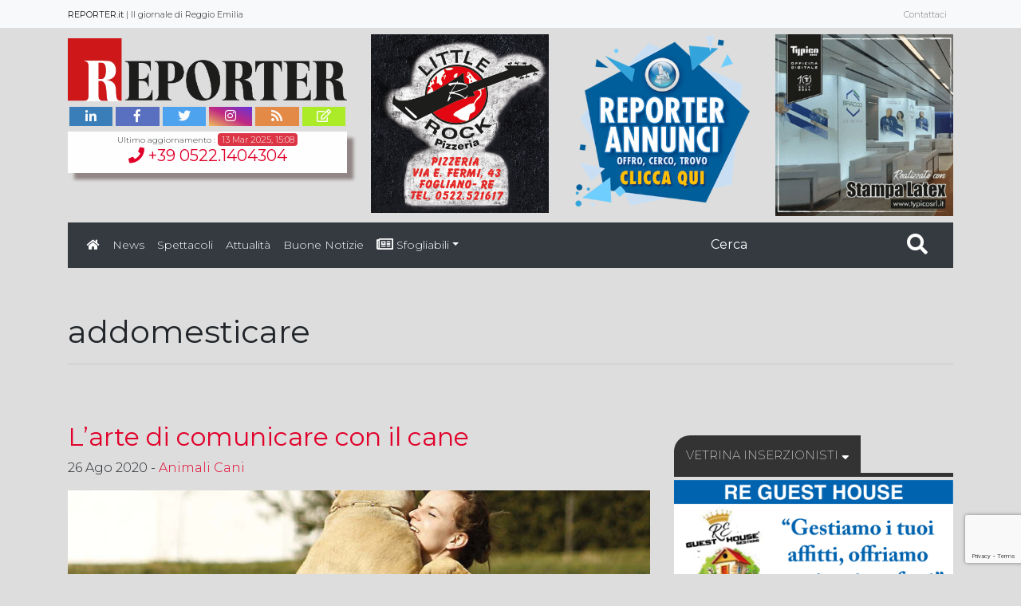

--- FILE ---
content_type: text/html; charset=UTF-8
request_url: https://www.reporter.it/tag/addomesticare/
body_size: 11454
content:
<!DOCTYPE html>
<html lang="lang="it-IT" prefix="og: http://ogp.me/ns#"">
<head>
  <meta name="facebook-domain-verification" content="flejbsf4gyoadgyjassrnzpzx93f4w" />
  <meta charset="UTF-8">
  <meta name="viewport" content="width=device-width, initial-scale=1.0">
  <meta http-equiv="X-UA-Compatible" content="ie=edge">
  <meta name="description" content="Il giornale di Reggio Emilia">

  <title>addomesticare Archivi | Reporter</title>

<!-- This site is optimized with the Yoast SEO plugin v9.6 - https://yoast.com/wordpress/plugins/seo/ -->
<link rel="canonical" href="https://www.reporter.it/tag/addomesticare/" />
<meta property="og:locale" content="it_IT" />
<meta property="og:type" content="object" />
<meta property="og:title" content="addomesticare Archivi | Reporter" />
<meta property="og:url" content="https://www.reporter.it/tag/addomesticare/" />
<meta property="og:site_name" content="Reporter" />
<meta name="twitter:card" content="summary" />
<meta name="twitter:title" content="addomesticare Archivi | Reporter" />
<meta name="twitter:site" content="@ReporterEmilia" />
<!-- / Yoast SEO plugin. -->

<link rel='dns-prefetch' href='//www.google.com' />
<link rel='dns-prefetch' href='//fonts.googleapis.com' />
<link rel='dns-prefetch' href='//s.w.org' />
<link rel="alternate" type="application/rss+xml" title="Reporter &raquo; Feed" href="https://www.reporter.it/feed/" />
<link rel="alternate" type="application/rss+xml" title="Reporter &raquo; Feed dei commenti" href="https://www.reporter.it/comments/feed/" />
<link rel="alternate" type="application/rss+xml" title="Reporter &raquo; addomesticare Feed del tag" href="https://www.reporter.it/tag/addomesticare/feed/" />
<!-- This site uses the Google Analytics by MonsterInsights plugin v7.4.2 - Using Analytics tracking - https://www.monsterinsights.com/ -->
<script type="text/javascript" data-cfasync="false">
	var mi_version         = '7.4.2';
	var mi_track_user      = true;
	var mi_no_track_reason = '';
	
	var disableStr = 'ga-disable-UA-100572466-1';

	/* Function to detect opted out users */
	function __gaTrackerIsOptedOut() {
		return document.cookie.indexOf(disableStr + '=true') > -1;
	}

	/* Disable tracking if the opt-out cookie exists. */
	if ( __gaTrackerIsOptedOut() ) {
		window[disableStr] = true;
	}

	/* Opt-out function */
	function __gaTrackerOptout() {
	  document.cookie = disableStr + '=true; expires=Thu, 31 Dec 2099 23:59:59 UTC; path=/';
	  window[disableStr] = true;
	}
	
	if ( mi_track_user ) {
		(function(i,s,o,g,r,a,m){i['GoogleAnalyticsObject']=r;i[r]=i[r]||function(){
			(i[r].q=i[r].q||[]).push(arguments)},i[r].l=1*new Date();a=s.createElement(o),
			m=s.getElementsByTagName(o)[0];a.async=1;a.src=g;m.parentNode.insertBefore(a,m)
		})(window,document,'script','//www.google-analytics.com/analytics.js','__gaTracker');

		__gaTracker('create', 'UA-100572466-1', 'auto');
		__gaTracker('set', 'forceSSL', true);
		__gaTracker('require', 'displayfeatures');
		__gaTracker('require', 'linkid', 'linkid.js');
		__gaTracker('send','pageview');
	} else {
		console.log( "" );
		(function() {
			/* https://developers.google.com/analytics/devguides/collection/analyticsjs/ */
			var noopfn = function() {
				return null;
			};
			var noopnullfn = function() {
				return null;
			};
			var Tracker = function() {
				return null;
			};
			var p = Tracker.prototype;
			p.get = noopfn;
			p.set = noopfn;
			p.send = noopfn;
			var __gaTracker = function() {
				var len = arguments.length;
				if ( len === 0 ) {
					return;
				}
				var f = arguments[len-1];
				if ( typeof f !== 'object' || f === null || typeof f.hitCallback !== 'function' ) {
					console.log( 'Not running function __gaTracker(' + arguments[0] + " ....) because you are not being tracked. " + mi_no_track_reason );
					return;
				}
				try {
					f.hitCallback();
				} catch (ex) {

				}
			};
			__gaTracker.create = function() {
				return new Tracker();
			};
			__gaTracker.getByName = noopnullfn;
			__gaTracker.getAll = function() {
				return [];
			};
			__gaTracker.remove = noopfn;
			window['__gaTracker'] = __gaTracker;
					})();
		}
</script>
<!-- / Google Analytics by MonsterInsights -->
		<script type="text/javascript">
			window._wpemojiSettings = {"baseUrl":"https:\/\/s.w.org\/images\/core\/emoji\/11\/72x72\/","ext":".png","svgUrl":"https:\/\/s.w.org\/images\/core\/emoji\/11\/svg\/","svgExt":".svg","source":{"concatemoji":"https:\/\/www.reporter.it\/wp-includes\/js\/wp-emoji-release.min.js?ver=4.9.22"}};
			!function(e,a,t){var n,r,o,i=a.createElement("canvas"),p=i.getContext&&i.getContext("2d");function s(e,t){var a=String.fromCharCode;p.clearRect(0,0,i.width,i.height),p.fillText(a.apply(this,e),0,0);e=i.toDataURL();return p.clearRect(0,0,i.width,i.height),p.fillText(a.apply(this,t),0,0),e===i.toDataURL()}function c(e){var t=a.createElement("script");t.src=e,t.defer=t.type="text/javascript",a.getElementsByTagName("head")[0].appendChild(t)}for(o=Array("flag","emoji"),t.supports={everything:!0,everythingExceptFlag:!0},r=0;r<o.length;r++)t.supports[o[r]]=function(e){if(!p||!p.fillText)return!1;switch(p.textBaseline="top",p.font="600 32px Arial",e){case"flag":return s([55356,56826,55356,56819],[55356,56826,8203,55356,56819])?!1:!s([55356,57332,56128,56423,56128,56418,56128,56421,56128,56430,56128,56423,56128,56447],[55356,57332,8203,56128,56423,8203,56128,56418,8203,56128,56421,8203,56128,56430,8203,56128,56423,8203,56128,56447]);case"emoji":return!s([55358,56760,9792,65039],[55358,56760,8203,9792,65039])}return!1}(o[r]),t.supports.everything=t.supports.everything&&t.supports[o[r]],"flag"!==o[r]&&(t.supports.everythingExceptFlag=t.supports.everythingExceptFlag&&t.supports[o[r]]);t.supports.everythingExceptFlag=t.supports.everythingExceptFlag&&!t.supports.flag,t.DOMReady=!1,t.readyCallback=function(){t.DOMReady=!0},t.supports.everything||(n=function(){t.readyCallback()},a.addEventListener?(a.addEventListener("DOMContentLoaded",n,!1),e.addEventListener("load",n,!1)):(e.attachEvent("onload",n),a.attachEvent("onreadystatechange",function(){"complete"===a.readyState&&t.readyCallback()})),(n=t.source||{}).concatemoji?c(n.concatemoji):n.wpemoji&&n.twemoji&&(c(n.twemoji),c(n.wpemoji)))}(window,document,window._wpemojiSettings);
		</script>
		<style type="text/css">
img.wp-smiley,
img.emoji {
	display: inline !important;
	border: none !important;
	box-shadow: none !important;
	height: 1em !important;
	width: 1em !important;
	margin: 0 .07em !important;
	vertical-align: -0.1em !important;
	background: none !important;
	padding: 0 !important;
}
</style>
<link rel='stylesheet' id='contact-form-7-css'  href='https://www.reporter.it/wp-content/plugins/contact-form-7/includes/css/styles.css?ver=5.1.1' type='text/css' media='all' />
<link rel='stylesheet' id='galleria-fs-css'  href='https://www.reporter.it/wp-content/plugins/fullscreen-galleria/galleria-fs-b.css?ver=1.6.4' type='text/css' media='all' />
<link rel='stylesheet' id='wp-polls-css'  href='https://www.reporter.it/wp-content/plugins/wp-polls/polls-css.css?ver=2.75.2' type='text/css' media='all' />
<style id='wp-polls-inline-css' type='text/css'>
.wp-polls .pollbar {
	margin: 1px;
	font-size: 8px;
	line-height: 10px;
	height: 10px;
	background: #e1002a;
	border: 1px solid #d8e1eb;
}

</style>
<link rel='stylesheet' id='rp-bootstrap-css-css'  href='https://www.reporter.it/wp-content/themes/rp/css/bootstrap.min.css?ver=4.9.22' type='text/css' media='all' />
<link rel='stylesheet' id='rp-style-css-css'  href='https://www.reporter.it/wp-content/themes/rp/style.css?ver=4.9.22' type='text/css' media='all' />
<link rel='stylesheet' id='rp-font-css'  href='//fonts.googleapis.com/css?family=Montserrat%3A200%2C300%2C400%2C700&#038;ver=4.9.22' type='text/css' media='all' />
<link rel='stylesheet' id='rp-fontawesome-css'  href='https://www.reporter.it/wp-content/themes/rp/css/fontawesome-all.min.css?ver=4.9.22' type='text/css' media='all' />
<link rel='stylesheet' id='dflip-style-css'  href='https://www.reporter.it/wp-content/plugins/3d-flipbook-dflip-lite/assets/css/dflip.min.css?ver=2.3.32' type='text/css' media='all' />
<link rel='stylesheet' id='awpcp-frontend-style-css'  href='https://www.reporter.it/wp-content/plugins/another-wordpress-classifieds-plugin/resources/css/awpcpstyle.css?ver=3.9.5' type='text/css' media='all' />
<!--[if lte IE 6]>
<link rel='stylesheet' id='awpcp-frontend-style-ie-6-css'  href='https://www.reporter.it/wp-content/plugins/another-wordpress-classifieds-plugin/resources/css/awpcpstyle-ie-6.css?ver=3.9.5' type='text/css' media='all' />
<![endif]-->
<!--[if lte IE 7]>
<link rel='stylesheet' id='awpcp-frontend-style-lte-ie-7-css'  href='https://www.reporter.it/wp-content/plugins/another-wordpress-classifieds-plugin/resources/css/awpcpstyle-lte-ie-7.css?ver=3.9.5' type='text/css' media='all' />
<![endif]-->
<script type='text/javascript'>
/* <![CDATA[ */
var monsterinsights_frontend = {"js_events_tracking":"true","download_extensions":"doc,exe,js,pdf,ppt,tgz,zip,xls","inbound_paths":"[]","home_url":"https:\/\/www.reporter.it","hash_tracking":"false"};
/* ]]> */
</script>
<script type='text/javascript' src='https://www.reporter.it/wp-content/plugins/google-analytics-for-wordpress/assets/js/frontend.min.js?ver=7.4.2'></script>
<script type='text/javascript' src='https://www.reporter.it/wp-includes/js/jquery/jquery.js?ver=1.12.4'></script>
<script type='text/javascript' src='https://www.reporter.it/wp-includes/js/jquery/jquery-migrate.min.js?ver=1.4.1'></script>
<link rel='https://api.w.org/' href='https://www.reporter.it/wp-json/' />
<link rel="EditURI" type="application/rsd+xml" title="RSD" href="https://www.reporter.it/xmlrpc.php?rsd" />
<link rel="wlwmanifest" type="application/wlwmanifest+xml" href="https://www.reporter.it/wp-includes/wlwmanifest.xml" /> 
<meta name="generator" content="WordPress 4.9.22" />
<script>fsg_json = {}; fsg_photobox = {}; fsg_photolist = {};</script><!-- <meta name="NextGEN" version="3.1.6" /> -->
<link rel="icon" href="https://www.reporter.it/wp-content/uploads/2022/09/cropped-R-Bianca-512x512-1-1-32x32.png" sizes="32x32" />
<link rel="icon" href="https://www.reporter.it/wp-content/uploads/2022/09/cropped-R-Bianca-512x512-1-1-192x192.png" sizes="192x192" />
<link rel="apple-touch-icon-precomposed" href="https://www.reporter.it/wp-content/uploads/2022/09/cropped-R-Bianca-512x512-1-1-180x180.png" />
<meta name="msapplication-TileImage" content="https://www.reporter.it/wp-content/uploads/2022/09/cropped-R-Bianca-512x512-1-1-270x270.png" />
		<style type="text/css" id="wp-custom-css">
			.page-template-fullpageflipbook .container, .widget_categories, ul.navbar-nav.ml-auto.animated li:not(:last-child) {
	display:none!important;
}

.container.max .row > div{
}

.pubblicazioni {
    display: flex;
    flex-wrap: nowrap;
    min-height: 380px;
}

.pubblicazioni-img{
	width: unset;
}

@media (max-width: 768px){
		.pubblicazioni {
			min-height: 340px;
	}
}

@media (max-width: 630px){
		.pubblicazioni {
			min-height: 265px;
	}
}		</style>
	</head>
<body class="class="archive tag tag-addomesticare tag-7460 wp-custom-logo"">
  <nav class="navbar navbar-expand-lg navbar-light bg-light navbar-padlight mb-2">
    <div class="container ofh ">
    <a class="navbar-brand animated bounceInRight" href="https://www.reporter.it" target="top"><b>REPORTER.it</b> | Il giornale di Reggio Emilia </a>
      <button class="navbar-toggler" type="button" data-toggle="collapse" data-target="#navbarNav" aria-controls="navbarNav" aria-expanded="false" aria-label="Toggle navigation">
        <span class="navbar-toggler-icon"></span>
      </button>
      <div class="collapse navbar-collapse" id="navbarNav">
        <ul class="navbar-nav ml-auto animated bounceInLeft">
          <li class="nav-item active">
            <a class="nav-link nav-link2" href="http://trovacinema.repubblica.it/programmazione-cinema/citta/reggio-emilia/re/film/">Cinema<span class="sr-only">(current)</span></a>
          </li>
          <li class="nav-item">
            <a class="nav-link nav-link2" href="https://eventi.comune.re.it/">Eventi</a>
          </li>
          <li class="nav-item ">
            <a class="nav-link nav-link2" href="https://turismo.comune.re.it/it">Turismo</a>
          </li>
          <li class="nav-item">
            <a class="nav-link nav-link2" href="https://www.arpae.it/sim/?previsioni/provinciale&re&q=oggi">Meteo</a>
          </li>
          <li class="nav-item">
            <a class="nav-link nav-link2" href="https://www.staseraintv.com/" target="_blank">Programmi Tv</a>
          </li>
          <li class="nav-item">
            <a class="nav-link nav-link2" href="#bottom">Contattaci</a>
          </li>
        </ul>
      </div>
    </div>
  </nav>


  <div class="container">
    <div class="row ofh ">
      <div class="col-lg-4 logo_rep">
        <a class="navbar-brand animated bounceInRight" href="https://www.reporter.it">
          <img src="https://www.reporter.it/wp-content/uploads/2022/09/cropped-REPORTER-2022-Nero.png">        </a>
        <div class="row no-gutters animated bounceInRight">

          <div class="col-2 text-center">
            <a href="https://www.linkedin.com/company/11267621/" title="Seguici su Linkedin" target="_blank">
            <div class="social-l"><i class="fab fa-linkedin-in"></i></div></a>
          </div>

          <div class="col-2 text-center">
            <a href="https://www.facebook.com/ReporterReggioEmilia/" title="Seguici su Facebook" target="_blank">
            <div class="social-f"><i class="fab fa-facebook-f"></i></div></a>
          </div>

          <div class="col-2 text-center">
            <a href="https://twitter.com/ReporterEmilia" title="Seguici su Twitter" target="_blank">
            <div class="social-t"><i class="fab fa-twitter"></i></div></a>
          </div>

          <div class="col-2 text-center">
            <a href="https://www.instagram.com/reporter_reggio/" title="Seguici su Instagram" target="_blank">
            <div class="social-i"><i class="fab fa-instagram"></i></div></a>
          </div>

          <div class="col-2 text-center">
            <a href="https://www.reporter.it/feed/" title="Rimani aggiornato con i nostri feed RSS" target="_blank">
            <div class="social-r"><i class="fas fa-rss"></i></div></a>
          </div>

          <div class="col-2 text-center">
            <a href="https://www.reporter.it/#newsletter" title="richiedi informazioni">
            <div class="social-p"><i class="far fa-edit"></i></div></a>
          </div>
        </div><!-- Close row -->

        <!-- Query estrapolazione data ultimo post -->
                    <div class="ultimo animated background-top fadeInUp">
             Ultimo aggiornamento : <span class="badge badge-danger"> 13 Mar 2025, 15:08</span>
             <div><div class="textwidget custom-html-widget"><h5 class="text-center"><a href="tel:+3905221404304" title="Chiamaci per informazioni"> <i class="fas fa-phone"></i> +39 0522.1404304 </a></h5>
</div></div>           </div>
              
      </div>

      <div class="col-lg-8 col-12">
        <div class="row animated bounceInLeft">
          <div class="col-4">
            <div><a href="https://pizzerialittlerock.it"><img width="866" height="866" src="https://www.reporter.it/wp-content/uploads/2025/11/Little-Rock_Web-1.jpg" class="image wp-image-22502  attachment-full size-full" alt="" style="max-width: 100%; height: auto;" srcset="https://www.reporter.it/wp-content/uploads/2025/11/Little-Rock_Web-1.jpg 866w, https://www.reporter.it/wp-content/uploads/2025/11/Little-Rock_Web-1-150x150.jpg 150w, https://www.reporter.it/wp-content/uploads/2025/11/Little-Rock_Web-1-300x300.jpg 300w, https://www.reporter.it/wp-content/uploads/2025/11/Little-Rock_Web-1-768x768.jpg 768w, https://www.reporter.it/wp-content/uploads/2025/11/Little-Rock_Web-1-600x600.jpg 600w, https://www.reporter.it/wp-content/uploads/2025/11/Little-Rock_Web-1-400x400.jpg 400w" sizes="(max-width: 866px) 100vw, 866px" /></a></div>          </div>
          <div class="col-4">
            <div><a href="https://www.reporterannunci.it"><img width="350" height="340" src="https://www.reporter.it/wp-content/uploads/2018/03/Reporter-Annunci-Il-sito-annunci-di-Reggio-Emilia.png" class="image wp-image-15485  attachment-full size-full" alt="" style="max-width: 100%; height: auto;" srcset="https://www.reporter.it/wp-content/uploads/2018/03/Reporter-Annunci-Il-sito-annunci-di-Reggio-Emilia.png 350w, https://www.reporter.it/wp-content/uploads/2018/03/Reporter-Annunci-Il-sito-annunci-di-Reggio-Emilia-300x291.png 300w" sizes="(max-width: 350px) 100vw, 350px" /></a></div>          </div>
          <div class="col-4">
            <div><a href="https://www.typicosrl.it"><img width="324" height="330" src="https://www.reporter.it/wp-content/uploads/2025/04/image001-3.gif" class="image wp-image-22362  attachment-full size-full" alt="" style="max-width: 100%; height: auto;" /></a></div>          </div>

        </div>
      </div>
    </div>
  </div>
    <div class="container max">
      <nav class="navbar navbar-expand-lg navbar-dark bg-dark mt-2">
          <button class="navbar-toggler navbar-toggler-right" type="button" data-toggle="collapse" data-target="#bs4navbar" aria-controls="bs4navbar" aria-expanded="false" aria-label="Toggle navigation">
            <span class="navbar-toggler-icon"></span>
          </button>
          <div class="collapse navbar-collapse" id="bs4navbar">
            <ul id="menu-main-menu" class="navbar-nav mr-auto"><li id="menu-item-15055" class="menu-item menu-item-type-custom menu-item-object-custom menu-item-home menu-item-15055 nav-item"><a href="https://www.reporter.it" class="nav-link"><i class="fas fa-home"></i></a><li id="menu-item-15" class="menu-item menu-item-type-taxonomy menu-item-object-category menu-item-15 nav-item"><a href="https://www.reporter.it/news/news/" class="nav-link">News</a><li id="menu-item-17" class="menu-item menu-item-type-taxonomy menu-item-object-category menu-item-17 nav-item"><a href="https://www.reporter.it/news/spettacoli/" class="nav-link">Spettacoli</a><li id="menu-item-14" class="menu-item menu-item-type-taxonomy menu-item-object-category menu-item-14 nav-item"><a href="https://www.reporter.it/news/attualita/" class="nav-link">Attualità</a><li id="menu-item-22329" class="menu-item menu-item-type-taxonomy menu-item-object-category menu-item-22329 nav-item"><a href="https://www.reporter.it/news/buone-notizie/" class="nav-link">Buone Notizie</a><li id="menu-item-11005" class="menu-item menu-item-type-custom menu-item-object-custom menu-item-has-children menu-item-11005 nav-item dropdown"><a href="#" class="nav-link dropdown-toggle" data-toggle="dropdown"><i class="far fa-newspaper fa-lg"></i> Sfogliabili</a>
<div class="dropdown-menu">
<a href="https://www.reporter.it/archivio-2026/" class="dropdown-item">Reporter 2026</a><a href="https://www.reporter.it/archivio-2025/" class="dropdown-item">Reporter 2025</a><a href="https://www.reporter.it/archivio-2024/" class="dropdown-item">Reporter 2024</a><a href="https://www.reporter.it/archivio-2023/" class="dropdown-item">Reporter 2023</a><a href="https://www.reporter.it/archivio-2022/" class="dropdown-item">Reporter 2022</a><a href="https://www.reporter.it/archivio-2021/" class="dropdown-item">Reporter 2021</a><a href="https://www.reporter.it/archivio-2020/" class="dropdown-item">Reporter 2020</a><a href="https://www.reporter.it/magazine-2026/" class="dropdown-item">Magazine 2026</a><a href="https://www.reporter.it/magazine-2025/" class="dropdown-item">Magazine 2025</a><a href="https://www.reporter.it/magazine-2024/" class="dropdown-item">Magazine 2024</a><a href="https://www.reporter.it/magazine-2023/" class="dropdown-item">Magazine 2023</a><a href="https://www.reporter.it/magazine-2022/" class="dropdown-item">Magazine 2022</a><a href="https://www.reporter.it/magazine-2021/" class="dropdown-item">Magazine 2021</a></div>
</ul>            <form class="form-inline my-2 my-lg-0" action="https://www.reporter.it" method="get">
              <input class="form-control mr-sm-2" type="search" placeholder="Cerca" aria-label="Search" name="s">
              <button class="icon-search" type="submit"><i class="fas fa-search"></i></button>
            </form>
          </div>
      </nav>
    </div>
<div class="container my-5 py-2">

      <h1>addomesticare</h1>
  

  <hr>
</div>
<main class="container">

  <div class="row">
    <div class="col-sm-8">
      <!-- Avvio del Loop. -->
       
         <article class="post-19634 post type-post status-publish format-standard has-post-thumbnail hentry category-animali category-cani tag-addomesticare tag-cane tag-comunicare-col-cane tag-interagire-col-cane tag-linguaggio-degli-animali">
           <h2><a href="https://www.reporter.it/larte-di-comunicare-con-il-cane/"> L’arte di comunicare con il cane</h2></a>
           <p>26 Ago 2020 - <a href="https://www.reporter.it/news/animali/" rel="category tag">Animali</a> <a href="https://www.reporter.it/news/animali/cani/" rel="category tag">Cani</a></p>
            <a href="https://www.reporter.it/larte-di-comunicare-con-il-cane/"><img width="787" height="500" src="https://www.reporter.it/wp-content/uploads/2020/08/cc-787x500.jpg" class="img-fluid mb-4 wp-post-image" alt="L’arte di comunicare con il cane" /></a>
            <p>Il tema della comunicazione per il proprietario di un cane deve essere un centro d’interesse. Il principale assioma della comunicazione recita:&nbsp; &#8220;non è possibile non comunicare&#8221;. Proprio per questo, allora, diventa importante comunicare bene. Non è sufficiente che un proprietario voglia bene al proprio cane, è necessario che sappia che deve fare più passeggiate al [&hellip;]</p>
         </article>

         <hr class="my-5">

       
      <div class="pagination">
               </div>

     
    </div>
    <aside class="col-md-4">
  <div class="articoli-recenti line">
    <span>VETRINA INSERZIONISTI <i class="fas fa-sort-down"></i></span>
  </div>
    <div class="widget mt-1 widget_media_image clearfix"><a href="https://reguesthouse.it"><img width="3472" height="3750" src="https://www.reporter.it/wp-content/uploads/2025/03/Re-Guest-House_per-web.jpg" class="image wp-image-22264  attachment-full size-full" alt="" style="max-width: 100%; height: auto;" srcset="https://www.reporter.it/wp-content/uploads/2025/03/Re-Guest-House_per-web.jpg 3472w, https://www.reporter.it/wp-content/uploads/2025/03/Re-Guest-House_per-web-278x300.jpg 278w, https://www.reporter.it/wp-content/uploads/2025/03/Re-Guest-House_per-web-768x829.jpg 768w, https://www.reporter.it/wp-content/uploads/2025/03/Re-Guest-House_per-web-948x1024.jpg 948w" sizes="(max-width: 3472px) 100vw, 3472px" /></a></div><div class="widget mt-1 widget_media_image clearfix"><a href="https://www.gruppoiren.it/it/App-IrenAmbiente.html"><img width="1240" height="1358" src="https://www.reporter.it/wp-content/uploads/2025/05/IREN_web.jpg" class="image wp-image-22428  attachment-full size-full" alt="" style="max-width: 100%; height: auto;" srcset="https://www.reporter.it/wp-content/uploads/2025/05/IREN_web.jpg 1240w, https://www.reporter.it/wp-content/uploads/2025/05/IREN_web-274x300.jpg 274w, https://www.reporter.it/wp-content/uploads/2025/05/IREN_web-768x841.jpg 768w, https://www.reporter.it/wp-content/uploads/2025/05/IREN_web-935x1024.jpg 935w" sizes="(max-width: 1240px) 100vw, 1240px" /></a></div><div class="widget mt-1 widget_media_image clearfix"><a href="https://www.autoradiobartoli.it"><img width="1240" height="1358" src="https://www.reporter.it/wp-content/uploads/2025/04/Bartoli-Autoradio.jpg" class="image wp-image-22370  attachment-full size-full" alt="" style="max-width: 100%; height: auto;" srcset="https://www.reporter.it/wp-content/uploads/2025/04/Bartoli-Autoradio.jpg 1240w, https://www.reporter.it/wp-content/uploads/2025/04/Bartoli-Autoradio-274x300.jpg 274w, https://www.reporter.it/wp-content/uploads/2025/04/Bartoli-Autoradio-768x841.jpg 768w, https://www.reporter.it/wp-content/uploads/2025/04/Bartoli-Autoradio-935x1024.jpg 935w" sizes="(max-width: 1240px) 100vw, 1240px" /></a></div><div class="widget mt-1 widget_categories clearfix"><h5>Articoli per Argomento</h5>		<ul>
	<li class="cat-item cat-item-116"><a href="https://www.reporter.it/news/animali/" >Animali</a> (126)
</li>
	<li class="cat-item cat-item-6992"><a href="https://www.reporter.it/news/spettacoli/arte/" >Arte</a> (24)
</li>
	<li class="cat-item cat-item-5"><a href="https://www.reporter.it/news/attualita/" >Attualità</a> (1.895)
</li>
	<li class="cat-item cat-item-7234"><a href="https://www.reporter.it/news/sport/basket/" >Basket</a> (6)
</li>
	<li class="cat-item cat-item-7456"><a href="https://www.reporter.it/news/sport/calcio/" >Calcio</a> (3)
</li>
	<li class="cat-item cat-item-5414"><a href="https://www.reporter.it/news/animali/cani/" >Cani</a> (72)
</li>
	<li class="cat-item cat-item-6388"><a href="https://www.reporter.it/news/casa/" >Casa</a> (43)
</li>
	<li class="cat-item cat-item-7348"><a href="https://www.reporter.it/news/cibo/" >Cibo</a> (7)
</li>
	<li class="cat-item cat-item-7505"><a href="https://www.reporter.it/news/sport/ciclismo/" >Ciclismo</a> (2)
</li>
	<li class="cat-item cat-item-6973"><a href="https://www.reporter.it/news/corsi/" >Corsi</a> (4)
</li>
	<li class="cat-item cat-item-6319"><a href="https://www.reporter.it/news/ecologia/" >Ecologia</a> (21)
</li>
	<li class="cat-item cat-item-7347"><a href="https://www.reporter.it/news/spettacoli/eventi/" >Eventi</a> (22)
</li>
	<li class="cat-item cat-item-6398"><a href="https://www.reporter.it/news/spettacoli/fiere/" >Fiere</a> (60)
</li>
	<li class="cat-item cat-item-5413"><a href="https://www.reporter.it/news/animali/gatti/" >Gatti</a> (38)
</li>
	<li class="cat-item cat-item-7201"><a href="https://www.reporter.it/news/inaugurazioni/" >Inaugurazioni</a> (4)
</li>
	<li class="cat-item cat-item-7238"><a href="https://www.reporter.it/news/infanzia-e-bambini/" >Infanzia e Bambini</a> (6)
</li>
	<li class="cat-item cat-item-5222"><a href="https://www.reporter.it/news/jobs/" >Jobs</a> (20)
</li>
	<li class="cat-item cat-item-7202"><a href="https://www.reporter.it/news/lavori-in-corso/" >Lavori in corso</a> (4)
</li>
	<li class="cat-item cat-item-7205"><a href="https://www.reporter.it/news/moda/" >Moda</a> (2)
</li>
	<li class="cat-item cat-item-7499"><a href="https://www.reporter.it/news/motori/" >Motori</a> (6)
</li>
	<li class="cat-item cat-item-7526"><a href="https://www.reporter.it/news/spettacoli/musica/" >Musica</a> (3)
</li>
	<li class="cat-item cat-item-7857"><a href="https://www.reporter.it/news/new/" >new</a> (5)
</li>
	<li class="cat-item cat-item-2"><a href="https://www.reporter.it/news/news/" >News</a> (1.952)
</li>
	<li class="cat-item cat-item-3"><a href="https://www.reporter.it/news/politica/" >Politica</a> (164)
</li>
	<li class="cat-item cat-item-6357"><a href="https://www.reporter.it/news/promozione/" >Promozione</a> (7)
</li>
	<li class="cat-item cat-item-5574"><a href="https://www.reporter.it/news/reanimali/" >REanimali</a> (81)
</li>
	<li class="cat-item cat-item-5388"><a href="https://www.reporter.it/news/reporter-web/" >Reporter Web</a> (4)
</li>
	<li class="cat-item cat-item-7236"><a href="https://www.reporter.it/news/sport/rugby/" >Rugby</a> (3)
</li>
	<li class="cat-item cat-item-7026"><a href="https://www.reporter.it/news/salute/" >Salute</a> (22)
</li>
	<li class="cat-item cat-item-6969"><a href="https://www.reporter.it/news/istruzione/" >Scuola e Istruzione</a> (12)
</li>
	<li class="cat-item cat-item-5651"><a href="https://www.reporter.it/news/sondaggi/" >Sondaggi</a> (12)
</li>
	<li class="cat-item cat-item-1"><a href="https://www.reporter.it/news/spettacoli/" >Spettacoli</a> (1.085)
</li>
	<li class="cat-item cat-item-4"><a href="https://www.reporter.it/news/sport/" >Sport</a> (291)
</li>
	<li class="cat-item cat-item-6377"><a href="https://www.reporter.it/news/storia/" >Storia</a> (10)
</li>
	<li class="cat-item cat-item-7377"><a href="https://www.reporter.it/news/strada-motori/" >Strada &amp; Motori</a> (6)
</li>
	<li class="cat-item cat-item-7443"><a href="https://www.reporter.it/news/traguardi/" >Traguardi</a> (5)
</li>
	<li class="cat-item cat-item-6272"><a href="https://www.reporter.it/news/visite-insolite/" >Visite insolite</a> (2)
</li>
	<li class="cat-item cat-item-7235"><a href="https://www.reporter.it/news/sport/volley/" >Volley</a> (3)
</li>
	<li class="cat-item cat-item-6977"><a href="https://www.reporter.it/news/volontariato/" >Volontariato &amp; Beneficienza</a> (10)
</li>
		</ul>
</div>
</aside>

  </div>

</main>

<footer class="footer mt-5" id="bottom">
  <div class="container">
    <div class="row">
      <div class="col-sm-3">
        <a class="brand-footer" href="https://www.reporter.it/"> <img src="https://www.reporter.it/wp-content/uploads/2022/10/REPORTER-2022-Bianco-Badina-Rossa-copia3.png"></a>
      </div>
    </div>
    <div class="row">
      <div class="col-sm-4">
        <div class="mt-5">
          <h5 class="background-red"><i class="fas fa-building"></i> DEPPIE SAS DI B. DEPIETRI</h5>
          <p class="py-3">Via Emilia Ospizio 58 <br>42122 Reggio Emilia (RE) - ITALY<br>
            <i class="fas fa-phone"></i> +39 0522 140.43.04<br>
            <h5 class="background-red"><i class="far fa-clock"></i> Orario uffici : </h5>
            <p>Lunedì - Venerdì : 9:00 - 17:00 <br>Sabato e Domenica : Chiuso</p>
        </div>
      </div>
      <div class="col-sm-7 py-5 ofh">

        <!--Tab Javascript del footer-->
        <ul class="nav nav-tabs" id="myTab" role="tablist">
          <li class="nav-item">
            <a class="nav-link active" id="newsletter-tab" data-toggle="tab" href="#newsletter" role="tab" aria-controls="newsletter" aria-selected="true"><i class="far fa-envelope-open"></i> Newsletter</a>
          </li>
          <li class="nav-item">
            <a class="nav-link" id="contatti-tab" data-toggle="tab" href="#contatti" role="tab" aria-controls="contatti" aria-selected="false"><i class="fas fa-edit"></i> Contattaci</a>
          </li>
          <li class="nav-item">
            <a class="nav-link" id="jobs-tab" data-toggle="tab" href="#jobs" role="tab" aria-controls="jobs" aria-selected="false"><i class="fas fa-briefcase"></i> Jobs</a>
          </li>
          <li class="nav-item">
            <a class="nav-link" id="maps-tab" data-toggle="tab" href="#maps" role="tab" aria-controls="maps" aria-selected="false"><i class="far fa-map"></i> Dove siamo</a>
          </li>
        </ul>
        <div class="tab-content" id="myTabContent">
          <div class="tab-pane animated bounceInLeft show active" id="newsletter" role="tabpanel" aria-labelledby="newsletter-tab"><h5 class="py-2 mb-0" style="font-size: 18px; font-weight: 700"><i class="far fa-envelope-open"></i> <span style="color: #fff">Iscriviti alla Newsletter</span></h5>
<!-- <p style="color: #e1002a; font-weight: 700">RICEVERAI GRATUITAMENTE PER E-MAIL<br> I NOSTRI PERIODICI SFOGLIABILI</p> -->
<p style="font-size: 18px; font-weight: 500">RICEVERAI GRATUITAMENTE PER E-MAIL<br> I NOSTRI PERIODICI SFOGLIABILI</p>
<!-- Begin MailChimp Signup Form -->

<h5 class="background-red" style="text-align: center;font-size: 16px; font-weight: 700; border-radius: 5px;">
  INVIA UNA MAIL CON LA RICHIESTA DI ISCRIZIONE<br> ALL’ INDIRIZZO: ANNUNCI@REPORTER.IT
</h5>

</div>
          <!-- form newsletter -->
          <div class="tab-pane animated bounceInLeft" id="contatti" role="tabpanel" aria-labelledby="contatti-tab"><div class="row">
  <div class="col-12 wp-7class">
  <h5 class="pt-2"><i class="fas fa-edit"></i> Contattaci </h5>
  <div role="form" class="wpcf7" id="wpcf7-f10742-o1" lang="it-IT" dir="ltr">
<div class="screen-reader-response"></div>
<form action="/tag/addomesticare/#wpcf7-f10742-o1" method="post" class="wpcf7-form" novalidate="novalidate">
<div style="display: none;">
<input type="hidden" name="_wpcf7" value="10742" />
<input type="hidden" name="_wpcf7_version" value="5.1.1" />
<input type="hidden" name="_wpcf7_locale" value="it_IT" />
<input type="hidden" name="_wpcf7_unit_tag" value="wpcf7-f10742-o1" />
<input type="hidden" name="_wpcf7_container_post" value="0" />
<input type="hidden" name="g-recaptcha-response" value="" />
</div>
<p><label> Il tuo nome (richiesto)<br />
    <span class="wpcf7-form-control-wrap your-name"><input type="text" name="your-name" value="" size="30" class="wpcf7-form-control wpcf7-text wpcf7-validates-as-required" aria-required="true" aria-invalid="false" /></span> </label></p>
<p><label> La tua email (richiesto)<br />
    <span class="wpcf7-form-control-wrap your-email"><input type="email" name="your-email" value="" size="30" class="wpcf7-form-control wpcf7-text wpcf7-email wpcf7-validates-as-required wpcf7-validates-as-email" aria-required="true" aria-invalid="false" /></span> </label></p>
<p><label> Oggetto (richiesto)<br />
    <span class="wpcf7-form-control-wrap your-subject"><input type="text" name="your-subject" value="" size="30" class="wpcf7-form-control wpcf7-text wpcf7-validates-as-required" aria-required="true" aria-invalid="false" /></span> </label></p>
<p><label> La tua richiesta:<br />
    <span class="wpcf7-form-control-wrap your-message"><textarea name="your-message" cols="30" rows="10" class="wpcf7-form-control wpcf7-textarea wpcf7-validates-as-required" aria-required="true" aria-invalid="false"></textarea></span> </label></p>

<td><span class="wpcf7-form-control-wrap acceptance-665"><span class="wpcf7-form-control wpcf7-acceptance"><span class="wpcf7-list-item"><input type="checkbox" name="acceptance-665" value="1" aria-invalid="false" /></span></span></span><label> Accetta i termini prima di procedere o <a href="http://www.reporter.it/privacy-Newsletter"><u>approfondisci</u></a></label></td>
<p><input type="submit" value="Invia" class="wpcf7-form-control wpcf7-submit btn-rep" /></p>
<div class="wpcf7-response-output wpcf7-display-none"></div></form></div>  </div>
</div>
</div>
          <!-- form di contatto -->
          <div class="tab-pane animated bounceInLeft" id="jobs" role="tabpanel" aria-labelledby="jobs-tab"><div class="row">
  <div class="col-12 wp-7class">
  <h5 class="pt-2"><i class="fas fa-briefcase"></i> Candidati Ora</h5>

  <p> Cerchiamo personale <a href="https://www.reporter.it/ricerca-personale/"><b>visualizza le posizioni aperte</b></a>

  <div role="form" class="wpcf7" id="wpcf7-f15173-o2" lang="it-IT" dir="ltr">
<div class="screen-reader-response"></div>
<form action="/tag/addomesticare/#wpcf7-f15173-o2" method="post" class="wpcf7-form" enctype="multipart/form-data" novalidate="novalidate">
<div style="display: none;">
<input type="hidden" name="_wpcf7" value="15173" />
<input type="hidden" name="_wpcf7_version" value="5.1.1" />
<input type="hidden" name="_wpcf7_locale" value="it_IT" />
<input type="hidden" name="_wpcf7_unit_tag" value="wpcf7-f15173-o2" />
<input type="hidden" name="_wpcf7_container_post" value="0" />
<input type="hidden" name="g-recaptcha-response" value="" />
</div>
<p><label> Il tuo nome (richiesto)<br />
<span class="wpcf7-form-control-wrap your-name"><input type="text" name="your-name" value="" size="30" class="wpcf7-form-control wpcf7-text wpcf7-validates-as-required" aria-required="true" aria-invalid="false" /></span> </label></p>
<p><label> Il tuo Cognome (richiesto)<br />
<span class="wpcf7-form-control-wrap Cognome"><input type="text" name="Cognome" value="" size="30" class="wpcf7-form-control wpcf7-text wpcf7-validates-as-required" aria-required="true" aria-invalid="false" /></span></label></p>
<p><label> La tua email (richiesto)<br />
<span class="wpcf7-form-control-wrap your-email"><input type="email" name="your-email" value="" size="30" class="wpcf7-form-control wpcf7-text wpcf7-email wpcf7-validates-as-required wpcf7-validates-as-email" aria-required="true" aria-invalid="false" /></span> </label></p>
<p><label>Il tuo messaggio (richiesto)<br />
<span class="wpcf7-form-control-wrap textarea-281"><textarea name="textarea-281" cols="30" rows="10" class="wpcf7-form-control wpcf7-textarea wpcf7-validates-as-required" aria-required="true" aria-invalid="false"></textarea></span></label> </p>
<p><span class="wpcf7-form-control-wrap acceptance-704"><span class="wpcf7-form-control wpcf7-acceptance"><span class="wpcf7-list-item"><input type="checkbox" name="acceptance-704" value="1" aria-invalid="false" /></span></span></span>  Autorizzo il trattamento dei miei dati secondo il Dlgs 196/03. Dichiaro inoltre di aver preso visione dell'informativa sulla privacy.</p>
<p><span class="wpcf7-form-control-wrap file-148"><input type="file" name="file-148" size="40" class="wpcf7-form-control wpcf7-file wpcf7-validates-as-required" accept=".jpg,.jpeg,.png,.gif,.pdf,.doc,.docx,.ppt,.pptx,.odt,.avi,.ogg,.m4a,.mov,.mp3,.mp4,.mpg,.wav,.wmv" aria-required="true" aria-invalid="false" /></span></p>

<p><input type="submit" value="Invia" class="wpcf7-form-control wpcf7-submit btn-rep" /></p>
<div class="wpcf7-response-output wpcf7-display-none"></div></form></div>  </div>
</div>
</div>
          <!-- Dove siamo -->
          <div class="tab-pane animated bounceInLeft" id="maps" role="tabpanel" aria-labelledby="maps-tab"><div class="row">
  <div class="col-12">
    <h5 class="pt-2"><i class="far fa-map"></i> Dove siamo e come raggiungerci</h5>
    <p class="py-3">Deppie s.a.s. di Bernardo Depietri<br>Via Emilia Ospizio 58<br>42122 Reggio Emilia (RE) - ITALY<br>
      <i class="fas fa-phone"></i> +39 0522 140.43.04 </p>
    <iframe class="my-3" src="https://www.google.com/maps/embed?pb=!1m14!1m8!1m3!1d11345.041048189922!2d10.6435631!3d44.6938851!3m2!1i1024!2i768!4f13.1!3m3!1m2!1s0x0%3A0x55284971119c98b3!2sReporter+Reggio+Emilia!5e0!3m2!1sit!2sit!4v1520420410802" width="100%" height="200px" frameborder="0" style="border:0; border-radius:10px;"  allowfullscreen></iframe>
  </div>
</div>
</div>
        </div>
      </div>
      <div class="col-sm-1 mt-5 pt-5">
        <div class="up" ><a href="#top" title="Back to the Top"><i class="fas fa-arrow-up"></i></a></div>
      </div>

    </div><!-- close row -->





  </div> <!-- close container -->

  <div class="container-fluid">
    <hr>
    <h3 class="text-center mt-5 pt-1">LE ULTIME PUBBLICAZIONI</h3>
    <div class="row">
      <div class="col-xl-4 col-sm-6 mb-5 footer_link2">
        <div>			<div class="textwidget"><div class="pubblicazioni">
<div class="pubblicazioni-img"><img src="https://www.reporter.it/wp-content/uploads/2026/01/16012026-PRIMA.jpg" /></div>
<div class="pubblicazioni-text">
<h5>REPORTER ANNUNCI</h5>
<p><a href="https://www.reporter.it/archivio-2026/">Reporter 2026</a><br />
<a href="https://www.reporter.it/archivio-2025/">Reporter 2025</a><br />
<a href="https://www.reporter.it/archivio-2024/">Reporter 2024</a><br />
<a href="https://www.reporter.it/archivio-2023/">Reporter 2023</a><br />
<a href="https://www.reporter.it/archivio-2022/">Reporter 2022</a></p>
</div>
</div>
<div class="clear"></div>
</div>
		</div><div>			<div class="textwidget"><div class="pubblicazioni">
<div class="pubblicazioni-img mt-5"><img src="https://www.reporter.it/wp-content/uploads/2025/07/VisitaRE_Cover.jpg" /></div>
<div class="pubblicazioni-text mt-5">
<h5>VISITARE</h5>
<p><a href="https://www.reporter.it/wp-content/sfogliabili/2025/VisitaRE_2025/VisitaRE_2025.html">VisitaRE 2025</a><br />
<a href="https://www.reporter.it/wp-content/sfogliabili/2023/LUGLIO/VisitaRE/VisitaRE.html">VisitaRE 2023</a></p>
</div>
</div>
<div class="clear"></div>
</div>
		</div>      </div>
      <div class="col-xl-4 col-sm-6 mb-5 footer_link2">
        <div>			<div class="textwidget"><div class="pubblicazioni">
<div class="pubblicazioni-img"><img src="https://www.reporter.it/wp-content/uploads/2025/12/Copertina-Natale.jpg" /></div>
<div class="pubblicazioni-text">
<h5>REPORTER<br />
MAGAZINE</h5>
<p><a href="https://www.reporter.it/magazine-2026/">Magazine 2026</a><br />
<a href="https://www.reporter.it/magazine-2025/">Magazine 2025</a><br />
<a href="https://www.reporter.it/magazine-2024/">Magazine 2024</a><br />
<a href="https://www.reporter.it/magazine-2023/">Magazine 2023</a><br />
<a href="https://www.reporter.it/magazine-2022/">Magazine 2022</a><br />
<a href="https://www.reporter.it/magazine-2021/">Magazine 2021</a></p>
</div>
</div>
<div class="clear"></div>
</div>
		</div><div>			<div class="textwidget"><div class="pubblicazioni">
<div class="pubblicazioni-img mt-5"><img src="https://www.reporter.it/wp-content/uploads/2024/07/Cover-Casa-2024.jpg" /></div>
<div class="pubblicazioni-text mt-5">
<h5>LIBRO CASA</h5>
<p><a href="https://www.reporter.it/wp-content/sfogliabili/2024/LUGLIO/Libro_Casa_2024_2025/Libro_Casa_2024_2025.html">Libro Casa 2024/25</a><br />
<a href="https://www.reporter.it/wp-content/sfogliabili/2022/NOVEMBRE/Libro_Casa_2022_2023/Libro_Casa_2022_2023.html">Libro Casa 2022/23</a><br />
<a href="https://www.reporter.it/wp-content/sfogliabili/2021/GIUGNO/Libro_Casa_2021/Libro_Casa_2021.html">Libro Casa 2021/22</a></p>
</div>
</div>
<div class="clear"></div>
</div>
		</div>      </div>
      <div class="col-xl-4 col-sm-6 mb-5 footer_link2">
        <div>			<div class="textwidget"><div class="pubblicazioni">
<div class="pubblicazioni-img"><img src="https://www.reporter.it/wp-content/uploads/2026/01/MR-2026_Prima.jpg" /></div>
<div class="pubblicazioni-text">
<h5>MANGIAR<br />
REGGIANO</h5>
<p><a href="https://www.reporter.it/wp-content/sfogliabili/2026/Mangiar_Reggiano_2026/Mangiar_Reggiano_2026.html">Mangiar Reggiano 2026</a><br />
<a href="https://www.reporter.it/wp-content/sfogliabili/2025/Mangiar_Reggiano_2025/Mangiar_Reggiano_2025.html">Mangiar Reggiano 2025</a><br />
<a href="https://www.reporter.it/mangiar-reggiano-2024/" target="_blank" rel="noopener">Mangiar Reggiano 2024</a><br />
<a href="https://www.reporter.it/wp-content/sfogliabili/2022/DICEMBRE/Mangiar_Reggiano_2023/Mangiar_Reggiano_2023.html">Mangiar Reggiano 2023</a><br />
<a href="https://www.reporter.it/wp-content/sfogliabili/2021/DICEMBRE/Mangiar_Reggiano_2022/Mangiar_Reggiano_2022.html">Mangiar Reggiano 2022</a><br />
<a href="https://www.reporter.it/wp-content/sfogliabili/2020/NOVEMBRE/Mangiar_Reggiano_2021/Mangiar_Reggiano_2021.html">Mangiar Reggiano 2021</a><br />
<a href="https://www.reporter.it/wp-content/sfogliabili/2019/OTTOBRE/Mangiar_Reggiano_2020/Mangiar_Reggiano_2020.html">Mangiar Reggiano 2020</a></p>
</div>
</div>
<div class="clear"></div>
</div>
		</div><div>			<div class="textwidget"><div class="pubblicazioni">
<div class="pubblicazioni-img mt-5"><img src="https://www.reporter.it/wp-content/uploads/2025/03/1-4-COVER-Libro-Salute-2025.jpg"/></div>
<div class="pubblicazioni-text mt-5">
<h5>SALUTE &amp; BENESSERE</h5>
<p href="#">Salute &amp; Benessere 2025</p>
</div>
</div>
<div class="clear"></div>
</div>
		</div>      </div>
      
  </div>

</footer>
  <div class="footer-back">
    <div class="container">
      <p class="credits pt-1 text-center"><span>Copyright &copy;2026 - Reporter - Copyright ©2025 - Reporter - Deppie s.a.s. di Bernardo Depietri - P.I. & C.F. 03108420351 - CCIA n° 365803<br>  </span>
        <span class="footer_link text-center"><a href="https://www.reporter.it/privacy-newsletter/">PRIVACY & COOKIES</a> </p>
      <div class="creditsrws text-right my-1 py-2">Powered by <a href="https://www.reporter.it/reporter-web-services">RWS</a></div>
    </div>
  </div>



<!-- ngg_resource_manager_marker --><script type='text/javascript'>
/* <![CDATA[ */
var wpcf7 = {"apiSettings":{"root":"https:\/\/www.reporter.it\/wp-json\/contact-form-7\/v1","namespace":"contact-form-7\/v1"},"cached":"1"};
/* ]]> */
</script>
<script type='text/javascript' src='https://www.reporter.it/wp-content/plugins/contact-form-7/includes/js/scripts.js?ver=5.1.1'></script>
<script type='text/javascript' src='https://www.reporter.it/wp-content/plugins/fullscreen-galleria/galleria-1.5.7.min.js?ver=1.5.7'></script>
<script type='text/javascript' src='https://www.reporter.it/wp-content/plugins/fullscreen-galleria/galleria-fs.js?ver=1.6.4'></script>
<script type='text/javascript' src='https://www.reporter.it/wp-content/plugins/fullscreen-galleria/galleria-fs-theme.js?ver=1.6.4'></script>
<script type='text/javascript'>
/* <![CDATA[ */
var pollsL10n = {"ajax_url":"https:\/\/www.reporter.it\/wp-admin\/admin-ajax.php","text_wait":"Your last request is still being processed. Please wait a while ...","text_valid":"Please choose a valid poll answer.","text_multiple":"Maximum number of choices allowed: ","show_loading":"1","show_fading":"1"};
/* ]]> */
</script>
<script type='text/javascript' src='https://www.reporter.it/wp-content/plugins/wp-polls/polls-js.js?ver=2.75.2'></script>
<script type='text/javascript' src='https://www.google.com/recaptcha/api.js?render=6Lf4_ZEUAAAAAJVUsTbnwn0iq2ANejorKWKYNv7H&#038;ver=3.0'></script>
<script type='text/javascript' src='https://www.reporter.it/wp-content/themes/rp/js/popper.min.js'></script>
<script type='text/javascript' src='https://www.reporter.it/wp-content/themes/rp/js/bootstrap.min.js'></script>
<script type='text/javascript' src='https://www.reporter.it/wp-content/themes/rp/js/scripts.js'></script>
<script type='text/javascript' src='https://www.reporter.it/wp-content/plugins/3d-flipbook-dflip-lite/assets/js/dflip.min.js?ver=2.3.32'></script>
<script type='text/javascript' src='https://www.reporter.it/wp-includes/js/wp-embed.min.js?ver=4.9.22'></script>
<div id="galleria"></div><script>fullscreen_galleria_postid=19634;
fsg_settings = {"theme":"b","transition":"slide","overlay_time":"2000","show_title":false,"show_caption":false,"show_description":false,"show_camera_info":false,"show_thumbnails":false,"show_permalink":false,"show_sharing":false,"show_attachment":false,"show_map":false,"image_nav":false,"auto_start_slideshow":false,"true_fullscreen":false,"load_on_demand":false,"w3tc":false,"load_in_header":false};
fullscreen_galleria_attachment=false;
</script><script data-cfasync="false"> var dFlipLocation = "https://www.reporter.it/wp-content/plugins/3d-flipbook-dflip-lite/assets/"; var dFlipWPGlobal = {"text":{"toggleSound":"Turn on\/off Sound","toggleThumbnails":"Toggle Thumbnails","toggleOutline":"Toggle Outline\/Bookmark","previousPage":"Previous Page","nextPage":"Next Page","toggleFullscreen":"Toggle Fullscreen","zoomIn":"Zoom In","zoomOut":"Zoom Out","toggleHelp":"Toggle Help","singlePageMode":"Single Page Mode","doublePageMode":"Double Page Mode","downloadPDFFile":"Download PDF File","gotoFirstPage":"Goto First Page","gotoLastPage":"Goto Last Page","share":"Share","mailSubject":"I wanted you to see this FlipBook","mailBody":"Check out this site {{url}}","loading":"DearFlip: Loading "},"viewerType":"flipbook","moreControls":"download,pageMode,startPage,endPage,sound","hideControls":"","scrollWheel":"false","backgroundColor":"#777","backgroundImage":"","height":"auto","paddingLeft":"20","paddingRight":"20","controlsPosition":"bottom","duration":800,"soundEnable":"true","enableDownload":"true","showSearchControl":"false","showPrintControl":"false","enableAnnotation":false,"enableAnalytics":"false","webgl":"true","hard":"none","maxTextureSize":"1600","rangeChunkSize":"524288","zoomRatio":1.5,"stiffness":3,"pageMode":"0","singlePageMode":"0","pageSize":"0","autoPlay":"false","autoPlayDuration":5000,"autoPlayStart":"false","linkTarget":"2","sharePrefix":"flipbook-"};</script><script type="text/javascript">
( function( grecaptcha, sitekey ) {

	var wpcf7recaptcha = {
		execute: function() {
			grecaptcha.execute(
				sitekey,
				{ action: 'homepage' }
			).then( function( token ) {
				var forms = document.getElementsByTagName( 'form' );

				for ( var i = 0; i < forms.length; i++ ) {
					var fields = forms[ i ].getElementsByTagName( 'input' );

					for ( var j = 0; j < fields.length; j++ ) {
						var field = fields[ j ];

						if ( 'g-recaptcha-response' === field.getAttribute( 'name' ) ) {
							field.setAttribute( 'value', token );
							break;
						}
					}
				}
			} );
		}
	};

	grecaptcha.ready( wpcf7recaptcha.execute );

	document.addEventListener( 'wpcf7submit', wpcf7recaptcha.execute, false );

} )( grecaptcha, '6Lf4_ZEUAAAAAJVUsTbnwn0iq2ANejorKWKYNv7H' );
</script>

<script async src="//pagead2.googlesyndication.com/pagead/js/adsbygoogle.js"></script>
<script>
  (adsbygoogle = window.adsbygoogle || []).push({
    google_ad_client: "ca-pub-6057893428435805",
    enable_page_level_ads: true
  });
</script>
</body>
</html>

<!-- Dynamic page generated in 0.081 seconds. -->
<!-- Cached page generated by WP-Super-Cache on 2026-01-26 05:32:09 -->

<!-- super cache -->

--- FILE ---
content_type: text/html; charset=utf-8
request_url: https://www.google.com/recaptcha/api2/anchor?ar=1&k=6Lf4_ZEUAAAAAJVUsTbnwn0iq2ANejorKWKYNv7H&co=aHR0cHM6Ly93d3cucmVwb3J0ZXIuaXQ6NDQz&hl=en&v=PoyoqOPhxBO7pBk68S4YbpHZ&size=invisible&anchor-ms=20000&execute-ms=30000&cb=t7xlgm1xyfbh
body_size: 48798
content:
<!DOCTYPE HTML><html dir="ltr" lang="en"><head><meta http-equiv="Content-Type" content="text/html; charset=UTF-8">
<meta http-equiv="X-UA-Compatible" content="IE=edge">
<title>reCAPTCHA</title>
<style type="text/css">
/* cyrillic-ext */
@font-face {
  font-family: 'Roboto';
  font-style: normal;
  font-weight: 400;
  font-stretch: 100%;
  src: url(//fonts.gstatic.com/s/roboto/v48/KFO7CnqEu92Fr1ME7kSn66aGLdTylUAMa3GUBHMdazTgWw.woff2) format('woff2');
  unicode-range: U+0460-052F, U+1C80-1C8A, U+20B4, U+2DE0-2DFF, U+A640-A69F, U+FE2E-FE2F;
}
/* cyrillic */
@font-face {
  font-family: 'Roboto';
  font-style: normal;
  font-weight: 400;
  font-stretch: 100%;
  src: url(//fonts.gstatic.com/s/roboto/v48/KFO7CnqEu92Fr1ME7kSn66aGLdTylUAMa3iUBHMdazTgWw.woff2) format('woff2');
  unicode-range: U+0301, U+0400-045F, U+0490-0491, U+04B0-04B1, U+2116;
}
/* greek-ext */
@font-face {
  font-family: 'Roboto';
  font-style: normal;
  font-weight: 400;
  font-stretch: 100%;
  src: url(//fonts.gstatic.com/s/roboto/v48/KFO7CnqEu92Fr1ME7kSn66aGLdTylUAMa3CUBHMdazTgWw.woff2) format('woff2');
  unicode-range: U+1F00-1FFF;
}
/* greek */
@font-face {
  font-family: 'Roboto';
  font-style: normal;
  font-weight: 400;
  font-stretch: 100%;
  src: url(//fonts.gstatic.com/s/roboto/v48/KFO7CnqEu92Fr1ME7kSn66aGLdTylUAMa3-UBHMdazTgWw.woff2) format('woff2');
  unicode-range: U+0370-0377, U+037A-037F, U+0384-038A, U+038C, U+038E-03A1, U+03A3-03FF;
}
/* math */
@font-face {
  font-family: 'Roboto';
  font-style: normal;
  font-weight: 400;
  font-stretch: 100%;
  src: url(//fonts.gstatic.com/s/roboto/v48/KFO7CnqEu92Fr1ME7kSn66aGLdTylUAMawCUBHMdazTgWw.woff2) format('woff2');
  unicode-range: U+0302-0303, U+0305, U+0307-0308, U+0310, U+0312, U+0315, U+031A, U+0326-0327, U+032C, U+032F-0330, U+0332-0333, U+0338, U+033A, U+0346, U+034D, U+0391-03A1, U+03A3-03A9, U+03B1-03C9, U+03D1, U+03D5-03D6, U+03F0-03F1, U+03F4-03F5, U+2016-2017, U+2034-2038, U+203C, U+2040, U+2043, U+2047, U+2050, U+2057, U+205F, U+2070-2071, U+2074-208E, U+2090-209C, U+20D0-20DC, U+20E1, U+20E5-20EF, U+2100-2112, U+2114-2115, U+2117-2121, U+2123-214F, U+2190, U+2192, U+2194-21AE, U+21B0-21E5, U+21F1-21F2, U+21F4-2211, U+2213-2214, U+2216-22FF, U+2308-230B, U+2310, U+2319, U+231C-2321, U+2336-237A, U+237C, U+2395, U+239B-23B7, U+23D0, U+23DC-23E1, U+2474-2475, U+25AF, U+25B3, U+25B7, U+25BD, U+25C1, U+25CA, U+25CC, U+25FB, U+266D-266F, U+27C0-27FF, U+2900-2AFF, U+2B0E-2B11, U+2B30-2B4C, U+2BFE, U+3030, U+FF5B, U+FF5D, U+1D400-1D7FF, U+1EE00-1EEFF;
}
/* symbols */
@font-face {
  font-family: 'Roboto';
  font-style: normal;
  font-weight: 400;
  font-stretch: 100%;
  src: url(//fonts.gstatic.com/s/roboto/v48/KFO7CnqEu92Fr1ME7kSn66aGLdTylUAMaxKUBHMdazTgWw.woff2) format('woff2');
  unicode-range: U+0001-000C, U+000E-001F, U+007F-009F, U+20DD-20E0, U+20E2-20E4, U+2150-218F, U+2190, U+2192, U+2194-2199, U+21AF, U+21E6-21F0, U+21F3, U+2218-2219, U+2299, U+22C4-22C6, U+2300-243F, U+2440-244A, U+2460-24FF, U+25A0-27BF, U+2800-28FF, U+2921-2922, U+2981, U+29BF, U+29EB, U+2B00-2BFF, U+4DC0-4DFF, U+FFF9-FFFB, U+10140-1018E, U+10190-1019C, U+101A0, U+101D0-101FD, U+102E0-102FB, U+10E60-10E7E, U+1D2C0-1D2D3, U+1D2E0-1D37F, U+1F000-1F0FF, U+1F100-1F1AD, U+1F1E6-1F1FF, U+1F30D-1F30F, U+1F315, U+1F31C, U+1F31E, U+1F320-1F32C, U+1F336, U+1F378, U+1F37D, U+1F382, U+1F393-1F39F, U+1F3A7-1F3A8, U+1F3AC-1F3AF, U+1F3C2, U+1F3C4-1F3C6, U+1F3CA-1F3CE, U+1F3D4-1F3E0, U+1F3ED, U+1F3F1-1F3F3, U+1F3F5-1F3F7, U+1F408, U+1F415, U+1F41F, U+1F426, U+1F43F, U+1F441-1F442, U+1F444, U+1F446-1F449, U+1F44C-1F44E, U+1F453, U+1F46A, U+1F47D, U+1F4A3, U+1F4B0, U+1F4B3, U+1F4B9, U+1F4BB, U+1F4BF, U+1F4C8-1F4CB, U+1F4D6, U+1F4DA, U+1F4DF, U+1F4E3-1F4E6, U+1F4EA-1F4ED, U+1F4F7, U+1F4F9-1F4FB, U+1F4FD-1F4FE, U+1F503, U+1F507-1F50B, U+1F50D, U+1F512-1F513, U+1F53E-1F54A, U+1F54F-1F5FA, U+1F610, U+1F650-1F67F, U+1F687, U+1F68D, U+1F691, U+1F694, U+1F698, U+1F6AD, U+1F6B2, U+1F6B9-1F6BA, U+1F6BC, U+1F6C6-1F6CF, U+1F6D3-1F6D7, U+1F6E0-1F6EA, U+1F6F0-1F6F3, U+1F6F7-1F6FC, U+1F700-1F7FF, U+1F800-1F80B, U+1F810-1F847, U+1F850-1F859, U+1F860-1F887, U+1F890-1F8AD, U+1F8B0-1F8BB, U+1F8C0-1F8C1, U+1F900-1F90B, U+1F93B, U+1F946, U+1F984, U+1F996, U+1F9E9, U+1FA00-1FA6F, U+1FA70-1FA7C, U+1FA80-1FA89, U+1FA8F-1FAC6, U+1FACE-1FADC, U+1FADF-1FAE9, U+1FAF0-1FAF8, U+1FB00-1FBFF;
}
/* vietnamese */
@font-face {
  font-family: 'Roboto';
  font-style: normal;
  font-weight: 400;
  font-stretch: 100%;
  src: url(//fonts.gstatic.com/s/roboto/v48/KFO7CnqEu92Fr1ME7kSn66aGLdTylUAMa3OUBHMdazTgWw.woff2) format('woff2');
  unicode-range: U+0102-0103, U+0110-0111, U+0128-0129, U+0168-0169, U+01A0-01A1, U+01AF-01B0, U+0300-0301, U+0303-0304, U+0308-0309, U+0323, U+0329, U+1EA0-1EF9, U+20AB;
}
/* latin-ext */
@font-face {
  font-family: 'Roboto';
  font-style: normal;
  font-weight: 400;
  font-stretch: 100%;
  src: url(//fonts.gstatic.com/s/roboto/v48/KFO7CnqEu92Fr1ME7kSn66aGLdTylUAMa3KUBHMdazTgWw.woff2) format('woff2');
  unicode-range: U+0100-02BA, U+02BD-02C5, U+02C7-02CC, U+02CE-02D7, U+02DD-02FF, U+0304, U+0308, U+0329, U+1D00-1DBF, U+1E00-1E9F, U+1EF2-1EFF, U+2020, U+20A0-20AB, U+20AD-20C0, U+2113, U+2C60-2C7F, U+A720-A7FF;
}
/* latin */
@font-face {
  font-family: 'Roboto';
  font-style: normal;
  font-weight: 400;
  font-stretch: 100%;
  src: url(//fonts.gstatic.com/s/roboto/v48/KFO7CnqEu92Fr1ME7kSn66aGLdTylUAMa3yUBHMdazQ.woff2) format('woff2');
  unicode-range: U+0000-00FF, U+0131, U+0152-0153, U+02BB-02BC, U+02C6, U+02DA, U+02DC, U+0304, U+0308, U+0329, U+2000-206F, U+20AC, U+2122, U+2191, U+2193, U+2212, U+2215, U+FEFF, U+FFFD;
}
/* cyrillic-ext */
@font-face {
  font-family: 'Roboto';
  font-style: normal;
  font-weight: 500;
  font-stretch: 100%;
  src: url(//fonts.gstatic.com/s/roboto/v48/KFO7CnqEu92Fr1ME7kSn66aGLdTylUAMa3GUBHMdazTgWw.woff2) format('woff2');
  unicode-range: U+0460-052F, U+1C80-1C8A, U+20B4, U+2DE0-2DFF, U+A640-A69F, U+FE2E-FE2F;
}
/* cyrillic */
@font-face {
  font-family: 'Roboto';
  font-style: normal;
  font-weight: 500;
  font-stretch: 100%;
  src: url(//fonts.gstatic.com/s/roboto/v48/KFO7CnqEu92Fr1ME7kSn66aGLdTylUAMa3iUBHMdazTgWw.woff2) format('woff2');
  unicode-range: U+0301, U+0400-045F, U+0490-0491, U+04B0-04B1, U+2116;
}
/* greek-ext */
@font-face {
  font-family: 'Roboto';
  font-style: normal;
  font-weight: 500;
  font-stretch: 100%;
  src: url(//fonts.gstatic.com/s/roboto/v48/KFO7CnqEu92Fr1ME7kSn66aGLdTylUAMa3CUBHMdazTgWw.woff2) format('woff2');
  unicode-range: U+1F00-1FFF;
}
/* greek */
@font-face {
  font-family: 'Roboto';
  font-style: normal;
  font-weight: 500;
  font-stretch: 100%;
  src: url(//fonts.gstatic.com/s/roboto/v48/KFO7CnqEu92Fr1ME7kSn66aGLdTylUAMa3-UBHMdazTgWw.woff2) format('woff2');
  unicode-range: U+0370-0377, U+037A-037F, U+0384-038A, U+038C, U+038E-03A1, U+03A3-03FF;
}
/* math */
@font-face {
  font-family: 'Roboto';
  font-style: normal;
  font-weight: 500;
  font-stretch: 100%;
  src: url(//fonts.gstatic.com/s/roboto/v48/KFO7CnqEu92Fr1ME7kSn66aGLdTylUAMawCUBHMdazTgWw.woff2) format('woff2');
  unicode-range: U+0302-0303, U+0305, U+0307-0308, U+0310, U+0312, U+0315, U+031A, U+0326-0327, U+032C, U+032F-0330, U+0332-0333, U+0338, U+033A, U+0346, U+034D, U+0391-03A1, U+03A3-03A9, U+03B1-03C9, U+03D1, U+03D5-03D6, U+03F0-03F1, U+03F4-03F5, U+2016-2017, U+2034-2038, U+203C, U+2040, U+2043, U+2047, U+2050, U+2057, U+205F, U+2070-2071, U+2074-208E, U+2090-209C, U+20D0-20DC, U+20E1, U+20E5-20EF, U+2100-2112, U+2114-2115, U+2117-2121, U+2123-214F, U+2190, U+2192, U+2194-21AE, U+21B0-21E5, U+21F1-21F2, U+21F4-2211, U+2213-2214, U+2216-22FF, U+2308-230B, U+2310, U+2319, U+231C-2321, U+2336-237A, U+237C, U+2395, U+239B-23B7, U+23D0, U+23DC-23E1, U+2474-2475, U+25AF, U+25B3, U+25B7, U+25BD, U+25C1, U+25CA, U+25CC, U+25FB, U+266D-266F, U+27C0-27FF, U+2900-2AFF, U+2B0E-2B11, U+2B30-2B4C, U+2BFE, U+3030, U+FF5B, U+FF5D, U+1D400-1D7FF, U+1EE00-1EEFF;
}
/* symbols */
@font-face {
  font-family: 'Roboto';
  font-style: normal;
  font-weight: 500;
  font-stretch: 100%;
  src: url(//fonts.gstatic.com/s/roboto/v48/KFO7CnqEu92Fr1ME7kSn66aGLdTylUAMaxKUBHMdazTgWw.woff2) format('woff2');
  unicode-range: U+0001-000C, U+000E-001F, U+007F-009F, U+20DD-20E0, U+20E2-20E4, U+2150-218F, U+2190, U+2192, U+2194-2199, U+21AF, U+21E6-21F0, U+21F3, U+2218-2219, U+2299, U+22C4-22C6, U+2300-243F, U+2440-244A, U+2460-24FF, U+25A0-27BF, U+2800-28FF, U+2921-2922, U+2981, U+29BF, U+29EB, U+2B00-2BFF, U+4DC0-4DFF, U+FFF9-FFFB, U+10140-1018E, U+10190-1019C, U+101A0, U+101D0-101FD, U+102E0-102FB, U+10E60-10E7E, U+1D2C0-1D2D3, U+1D2E0-1D37F, U+1F000-1F0FF, U+1F100-1F1AD, U+1F1E6-1F1FF, U+1F30D-1F30F, U+1F315, U+1F31C, U+1F31E, U+1F320-1F32C, U+1F336, U+1F378, U+1F37D, U+1F382, U+1F393-1F39F, U+1F3A7-1F3A8, U+1F3AC-1F3AF, U+1F3C2, U+1F3C4-1F3C6, U+1F3CA-1F3CE, U+1F3D4-1F3E0, U+1F3ED, U+1F3F1-1F3F3, U+1F3F5-1F3F7, U+1F408, U+1F415, U+1F41F, U+1F426, U+1F43F, U+1F441-1F442, U+1F444, U+1F446-1F449, U+1F44C-1F44E, U+1F453, U+1F46A, U+1F47D, U+1F4A3, U+1F4B0, U+1F4B3, U+1F4B9, U+1F4BB, U+1F4BF, U+1F4C8-1F4CB, U+1F4D6, U+1F4DA, U+1F4DF, U+1F4E3-1F4E6, U+1F4EA-1F4ED, U+1F4F7, U+1F4F9-1F4FB, U+1F4FD-1F4FE, U+1F503, U+1F507-1F50B, U+1F50D, U+1F512-1F513, U+1F53E-1F54A, U+1F54F-1F5FA, U+1F610, U+1F650-1F67F, U+1F687, U+1F68D, U+1F691, U+1F694, U+1F698, U+1F6AD, U+1F6B2, U+1F6B9-1F6BA, U+1F6BC, U+1F6C6-1F6CF, U+1F6D3-1F6D7, U+1F6E0-1F6EA, U+1F6F0-1F6F3, U+1F6F7-1F6FC, U+1F700-1F7FF, U+1F800-1F80B, U+1F810-1F847, U+1F850-1F859, U+1F860-1F887, U+1F890-1F8AD, U+1F8B0-1F8BB, U+1F8C0-1F8C1, U+1F900-1F90B, U+1F93B, U+1F946, U+1F984, U+1F996, U+1F9E9, U+1FA00-1FA6F, U+1FA70-1FA7C, U+1FA80-1FA89, U+1FA8F-1FAC6, U+1FACE-1FADC, U+1FADF-1FAE9, U+1FAF0-1FAF8, U+1FB00-1FBFF;
}
/* vietnamese */
@font-face {
  font-family: 'Roboto';
  font-style: normal;
  font-weight: 500;
  font-stretch: 100%;
  src: url(//fonts.gstatic.com/s/roboto/v48/KFO7CnqEu92Fr1ME7kSn66aGLdTylUAMa3OUBHMdazTgWw.woff2) format('woff2');
  unicode-range: U+0102-0103, U+0110-0111, U+0128-0129, U+0168-0169, U+01A0-01A1, U+01AF-01B0, U+0300-0301, U+0303-0304, U+0308-0309, U+0323, U+0329, U+1EA0-1EF9, U+20AB;
}
/* latin-ext */
@font-face {
  font-family: 'Roboto';
  font-style: normal;
  font-weight: 500;
  font-stretch: 100%;
  src: url(//fonts.gstatic.com/s/roboto/v48/KFO7CnqEu92Fr1ME7kSn66aGLdTylUAMa3KUBHMdazTgWw.woff2) format('woff2');
  unicode-range: U+0100-02BA, U+02BD-02C5, U+02C7-02CC, U+02CE-02D7, U+02DD-02FF, U+0304, U+0308, U+0329, U+1D00-1DBF, U+1E00-1E9F, U+1EF2-1EFF, U+2020, U+20A0-20AB, U+20AD-20C0, U+2113, U+2C60-2C7F, U+A720-A7FF;
}
/* latin */
@font-face {
  font-family: 'Roboto';
  font-style: normal;
  font-weight: 500;
  font-stretch: 100%;
  src: url(//fonts.gstatic.com/s/roboto/v48/KFO7CnqEu92Fr1ME7kSn66aGLdTylUAMa3yUBHMdazQ.woff2) format('woff2');
  unicode-range: U+0000-00FF, U+0131, U+0152-0153, U+02BB-02BC, U+02C6, U+02DA, U+02DC, U+0304, U+0308, U+0329, U+2000-206F, U+20AC, U+2122, U+2191, U+2193, U+2212, U+2215, U+FEFF, U+FFFD;
}
/* cyrillic-ext */
@font-face {
  font-family: 'Roboto';
  font-style: normal;
  font-weight: 900;
  font-stretch: 100%;
  src: url(//fonts.gstatic.com/s/roboto/v48/KFO7CnqEu92Fr1ME7kSn66aGLdTylUAMa3GUBHMdazTgWw.woff2) format('woff2');
  unicode-range: U+0460-052F, U+1C80-1C8A, U+20B4, U+2DE0-2DFF, U+A640-A69F, U+FE2E-FE2F;
}
/* cyrillic */
@font-face {
  font-family: 'Roboto';
  font-style: normal;
  font-weight: 900;
  font-stretch: 100%;
  src: url(//fonts.gstatic.com/s/roboto/v48/KFO7CnqEu92Fr1ME7kSn66aGLdTylUAMa3iUBHMdazTgWw.woff2) format('woff2');
  unicode-range: U+0301, U+0400-045F, U+0490-0491, U+04B0-04B1, U+2116;
}
/* greek-ext */
@font-face {
  font-family: 'Roboto';
  font-style: normal;
  font-weight: 900;
  font-stretch: 100%;
  src: url(//fonts.gstatic.com/s/roboto/v48/KFO7CnqEu92Fr1ME7kSn66aGLdTylUAMa3CUBHMdazTgWw.woff2) format('woff2');
  unicode-range: U+1F00-1FFF;
}
/* greek */
@font-face {
  font-family: 'Roboto';
  font-style: normal;
  font-weight: 900;
  font-stretch: 100%;
  src: url(//fonts.gstatic.com/s/roboto/v48/KFO7CnqEu92Fr1ME7kSn66aGLdTylUAMa3-UBHMdazTgWw.woff2) format('woff2');
  unicode-range: U+0370-0377, U+037A-037F, U+0384-038A, U+038C, U+038E-03A1, U+03A3-03FF;
}
/* math */
@font-face {
  font-family: 'Roboto';
  font-style: normal;
  font-weight: 900;
  font-stretch: 100%;
  src: url(//fonts.gstatic.com/s/roboto/v48/KFO7CnqEu92Fr1ME7kSn66aGLdTylUAMawCUBHMdazTgWw.woff2) format('woff2');
  unicode-range: U+0302-0303, U+0305, U+0307-0308, U+0310, U+0312, U+0315, U+031A, U+0326-0327, U+032C, U+032F-0330, U+0332-0333, U+0338, U+033A, U+0346, U+034D, U+0391-03A1, U+03A3-03A9, U+03B1-03C9, U+03D1, U+03D5-03D6, U+03F0-03F1, U+03F4-03F5, U+2016-2017, U+2034-2038, U+203C, U+2040, U+2043, U+2047, U+2050, U+2057, U+205F, U+2070-2071, U+2074-208E, U+2090-209C, U+20D0-20DC, U+20E1, U+20E5-20EF, U+2100-2112, U+2114-2115, U+2117-2121, U+2123-214F, U+2190, U+2192, U+2194-21AE, U+21B0-21E5, U+21F1-21F2, U+21F4-2211, U+2213-2214, U+2216-22FF, U+2308-230B, U+2310, U+2319, U+231C-2321, U+2336-237A, U+237C, U+2395, U+239B-23B7, U+23D0, U+23DC-23E1, U+2474-2475, U+25AF, U+25B3, U+25B7, U+25BD, U+25C1, U+25CA, U+25CC, U+25FB, U+266D-266F, U+27C0-27FF, U+2900-2AFF, U+2B0E-2B11, U+2B30-2B4C, U+2BFE, U+3030, U+FF5B, U+FF5D, U+1D400-1D7FF, U+1EE00-1EEFF;
}
/* symbols */
@font-face {
  font-family: 'Roboto';
  font-style: normal;
  font-weight: 900;
  font-stretch: 100%;
  src: url(//fonts.gstatic.com/s/roboto/v48/KFO7CnqEu92Fr1ME7kSn66aGLdTylUAMaxKUBHMdazTgWw.woff2) format('woff2');
  unicode-range: U+0001-000C, U+000E-001F, U+007F-009F, U+20DD-20E0, U+20E2-20E4, U+2150-218F, U+2190, U+2192, U+2194-2199, U+21AF, U+21E6-21F0, U+21F3, U+2218-2219, U+2299, U+22C4-22C6, U+2300-243F, U+2440-244A, U+2460-24FF, U+25A0-27BF, U+2800-28FF, U+2921-2922, U+2981, U+29BF, U+29EB, U+2B00-2BFF, U+4DC0-4DFF, U+FFF9-FFFB, U+10140-1018E, U+10190-1019C, U+101A0, U+101D0-101FD, U+102E0-102FB, U+10E60-10E7E, U+1D2C0-1D2D3, U+1D2E0-1D37F, U+1F000-1F0FF, U+1F100-1F1AD, U+1F1E6-1F1FF, U+1F30D-1F30F, U+1F315, U+1F31C, U+1F31E, U+1F320-1F32C, U+1F336, U+1F378, U+1F37D, U+1F382, U+1F393-1F39F, U+1F3A7-1F3A8, U+1F3AC-1F3AF, U+1F3C2, U+1F3C4-1F3C6, U+1F3CA-1F3CE, U+1F3D4-1F3E0, U+1F3ED, U+1F3F1-1F3F3, U+1F3F5-1F3F7, U+1F408, U+1F415, U+1F41F, U+1F426, U+1F43F, U+1F441-1F442, U+1F444, U+1F446-1F449, U+1F44C-1F44E, U+1F453, U+1F46A, U+1F47D, U+1F4A3, U+1F4B0, U+1F4B3, U+1F4B9, U+1F4BB, U+1F4BF, U+1F4C8-1F4CB, U+1F4D6, U+1F4DA, U+1F4DF, U+1F4E3-1F4E6, U+1F4EA-1F4ED, U+1F4F7, U+1F4F9-1F4FB, U+1F4FD-1F4FE, U+1F503, U+1F507-1F50B, U+1F50D, U+1F512-1F513, U+1F53E-1F54A, U+1F54F-1F5FA, U+1F610, U+1F650-1F67F, U+1F687, U+1F68D, U+1F691, U+1F694, U+1F698, U+1F6AD, U+1F6B2, U+1F6B9-1F6BA, U+1F6BC, U+1F6C6-1F6CF, U+1F6D3-1F6D7, U+1F6E0-1F6EA, U+1F6F0-1F6F3, U+1F6F7-1F6FC, U+1F700-1F7FF, U+1F800-1F80B, U+1F810-1F847, U+1F850-1F859, U+1F860-1F887, U+1F890-1F8AD, U+1F8B0-1F8BB, U+1F8C0-1F8C1, U+1F900-1F90B, U+1F93B, U+1F946, U+1F984, U+1F996, U+1F9E9, U+1FA00-1FA6F, U+1FA70-1FA7C, U+1FA80-1FA89, U+1FA8F-1FAC6, U+1FACE-1FADC, U+1FADF-1FAE9, U+1FAF0-1FAF8, U+1FB00-1FBFF;
}
/* vietnamese */
@font-face {
  font-family: 'Roboto';
  font-style: normal;
  font-weight: 900;
  font-stretch: 100%;
  src: url(//fonts.gstatic.com/s/roboto/v48/KFO7CnqEu92Fr1ME7kSn66aGLdTylUAMa3OUBHMdazTgWw.woff2) format('woff2');
  unicode-range: U+0102-0103, U+0110-0111, U+0128-0129, U+0168-0169, U+01A0-01A1, U+01AF-01B0, U+0300-0301, U+0303-0304, U+0308-0309, U+0323, U+0329, U+1EA0-1EF9, U+20AB;
}
/* latin-ext */
@font-face {
  font-family: 'Roboto';
  font-style: normal;
  font-weight: 900;
  font-stretch: 100%;
  src: url(//fonts.gstatic.com/s/roboto/v48/KFO7CnqEu92Fr1ME7kSn66aGLdTylUAMa3KUBHMdazTgWw.woff2) format('woff2');
  unicode-range: U+0100-02BA, U+02BD-02C5, U+02C7-02CC, U+02CE-02D7, U+02DD-02FF, U+0304, U+0308, U+0329, U+1D00-1DBF, U+1E00-1E9F, U+1EF2-1EFF, U+2020, U+20A0-20AB, U+20AD-20C0, U+2113, U+2C60-2C7F, U+A720-A7FF;
}
/* latin */
@font-face {
  font-family: 'Roboto';
  font-style: normal;
  font-weight: 900;
  font-stretch: 100%;
  src: url(//fonts.gstatic.com/s/roboto/v48/KFO7CnqEu92Fr1ME7kSn66aGLdTylUAMa3yUBHMdazQ.woff2) format('woff2');
  unicode-range: U+0000-00FF, U+0131, U+0152-0153, U+02BB-02BC, U+02C6, U+02DA, U+02DC, U+0304, U+0308, U+0329, U+2000-206F, U+20AC, U+2122, U+2191, U+2193, U+2212, U+2215, U+FEFF, U+FFFD;
}

</style>
<link rel="stylesheet" type="text/css" href="https://www.gstatic.com/recaptcha/releases/PoyoqOPhxBO7pBk68S4YbpHZ/styles__ltr.css">
<script nonce="9VX9eN5WDN9Hznj4TQn9fg" type="text/javascript">window['__recaptcha_api'] = 'https://www.google.com/recaptcha/api2/';</script>
<script type="text/javascript" src="https://www.gstatic.com/recaptcha/releases/PoyoqOPhxBO7pBk68S4YbpHZ/recaptcha__en.js" nonce="9VX9eN5WDN9Hznj4TQn9fg">
      
    </script></head>
<body><div id="rc-anchor-alert" class="rc-anchor-alert"></div>
<input type="hidden" id="recaptcha-token" value="[base64]">
<script type="text/javascript" nonce="9VX9eN5WDN9Hznj4TQn9fg">
      recaptcha.anchor.Main.init("[\x22ainput\x22,[\x22bgdata\x22,\x22\x22,\[base64]/[base64]/[base64]/[base64]/[base64]/UltsKytdPUU6KEU8MjA0OD9SW2wrK109RT4+NnwxOTI6KChFJjY0NTEyKT09NTUyOTYmJk0rMTxjLmxlbmd0aCYmKGMuY2hhckNvZGVBdChNKzEpJjY0NTEyKT09NTYzMjA/[base64]/[base64]/[base64]/[base64]/[base64]/[base64]/[base64]\x22,\[base64]\\u003d\\u003d\x22,\x22woDCgcKCQmtpw6LCilFIwrsDJsOVTRkNeBYqesKEw5vDlcOdwpTCisOqw4NLwoRSaQvDpMKTWGHCjz55wr97fcKzwrbCj8KLw6HDjsOsw4AIwr8fw7nDocKbN8KswpPDj0xqdW7CnsOOw7JIw4k2wqgewq/CuBk4XhRlOlxDfsOGEcOId8KdwpvCv8KEecOCw5hkwqFnw70UNhvCuhk0TwvCtgLCrcKDw53CmG1HfsOpw7nCm8Kaf8O3w6XCqGV4w7DCjVQZw4xABcK5BUvCl2VGYsOCPsKZI8Kww60/wrQxbsOsw5jCosOORlTDhsKNw5bClcKow6dXwo43SV0rwo/DuGg5HMKlVcKvXMOtw6k4XSbCmXdqAWlgwpzClcK+w4l7UMKfFD1YLA86f8OVWggsNsOTbMOoGkkmX8K7w6fCiMOqwojCv8KxdRjDlcKlwoTClw0nw6pXworDigXDhEbDi8O2w4XChnIfU0pBwotaExLDvnnCuHl+KVhrDsK6f8KPwpfCsmwSLx/CpcKqw5jDihjDusKHw4zChhpaw4Z7asOWBCJQcsOIVsO8w7/[base64]/wqHCk8OnwqpAw6BYaS0Hw4TCqMOOA8Ozw4NYwoLDmlPClxvCtcOmw7HDrcOve8KCwrI4wozCq8OwwrJEwoHDqBbDmAjDolYGwrTCjmbCiCZiacKXXsO1w5FTw43DlsOMZMKiBmBjasOvw5zDnMO/w57DhsKPw47Ci8OnK8KYRQTCtFDDhcOAwqLCp8O1w7DCisKXA8OBw6k3XlxFNVDDlsO5KcOAwrpyw6YKw6jDpsKOw6cpwo7DmcKVXMOuw4Bhw4ktC8Owag7Cu3/[base64]/wpFbGErDn1t+DkAqwq5ow6vCpxx1c8Otw5tAZMKyaigzw7MSasKJw60kwotIMEJAUsO8woBrZE7DvsKsFMKaw54zG8OtwrkObmTDtl3CjxfDjRrDg2dnwrR2asO/wqIXw70DakPCvMO7LsKQw4jDuWHDvj1hw7/[base64]/DhWLCpsOvwpTCv2VKR8OzwqfDsj9WwoTDrTPCnw7DtsKbT8KDTl/[base64]/OcOAw43DuMOcasKcLnTDlgfDkgzDukHDkMO4wqDDo8KIw6zCiy8dJiY0I8Knw6DCt1ZnwoNXOA/DohvCpMOew6nCv0HDnmTCncOVw6fDtsKOw4/Cli4qScOEU8K3ABPDpwTDumrDk8OIW2vCuA9Qw70Nw57Cu8KRUF1FwoE1w6vClmjDg1TDok/DtcOkRyXDt28xZXwow7c6w6rCg8OtZilbw4EbWFgibGISHxnDgcKlwqvDh0vDqFEXFh9ewovDgGjDsSDCo8K4CULDhMKoYjnCv8KbNQAGMi5qJn5nHGbDjDETwp9Ywq5PNsONQ8OPwpbDskt8N8OaGW7CvcKjw5DCgMO1wq/CgsOVw5/DqV3DgMK/bsOAwrBww6LCvGHDuETDpXYiw7FOC8OVMWzChsKFw6RWGcKDNkLCmCUWw7rDt8OmYMKowp5MJ8O+wrZ/IcObw4keMMKJecOFPTlhwqLDiCXCv8OWBMOwwobCjMO/w5tjw4vCtTXDnMOmw7HDhVDDhsKAw7Bxw47Clk1Rw4RyKELDkcKgw77CiQ0aU8O0YMKCCCBWCm7DrcK3w4/Cr8K8wpZVwqfDpsO4ZRANwojCtk/CqcKGwpkGH8KMwpjDmMK9BzzDr8K8TXrCqSsHwozDghsow6piwrYIw7gMw4TDpcOLMcKOw4V5RisRcsOaw6lKwqIwdRdSNjTDoGrCsVdMw4vDqSxJPlkHw75qw7rDlcOUB8K+w53Cn8K1LcOGG8OPwrk5w5jCm2NUwqRfwpxUPMOgw6bCpcOIQXbCssOIwqp/[base64]/CrgHCrMObeMKzw4JzwrUHZcOKw5sww6AZw6DDgyTCqWLCtyhBZsKtZsKdLMKyw5xXRi8mBsK1UwbCnAxAXcKNwpVuOhwfwq/DtnTDncKtbcOOwoTDpWvDlcOuw6PCtGNSw5/Dlz3Ct8Ocwq9hEcKxFsOMwrPCu2pRVMOYw4UZU8KGw6Fyw55ADWQrwoXDk8OIw6wEbcOtwoXCsgRZGMO3w5VwA8KKwpNtKsOuwp/[base64]/[base64]/w6TCtcOMIRRvwrfChRlPw45jHcKHDcKLw4XCmyDCk8K3WcO5wp96XlzDjsOKw7c8w6pFw5jCtMOtYcKPaTVpSsKaw6nCmsKsw7UacMOHwr3Di8KyRF9BSsKww705wpMjccK4w58Mw5A8TMOKw4YbwqxvEMKawqo/[base64]/[base64]/w5TChTXDrmwWw5PDrW10w5PCvCcyC8O7wodGw7bDncOGw6/ChsKsF8Kuw6nDglkdw4N0wo1+JsKvNcKewrYbZcOhwqkdwpw8RsOsw5R7Am7DkMKNwooGw6xhcsO8BMKLwq3CrsOzGhhbdnzDqjjCtHXDicK5W8K+wovCqcO/Ry4jDUzCigBWVGVYEMODwogMwrARc0EmH8OdwocwecO8wpJbRcOow7Q4w7TCkQfCkQNcO8K6wo3CscKQworDocO/wrvDnMKEw5jCksKUw5AUw75sCcO+csK/w6Z8w4jDqCh8L3E3KsOHBDlQTcKILAbDgWhicHcSwpnCucOKwqPCvsOhRsOHYcKkVWVbw5VUwpvCq38+acKrU3/DuinCm8K8aDPCvcK0EcOBXx5JLsONBsOQJUvDnyxjw65twow/ZcO8w6LCt8KmwqrCkcOhw5I/wrVEw4XCrWvCj8OhwqbCsEDCnMOCwpJVYMKrJGzCrcO3EMOsSMKOwo7DoCjDscKFN8KfAWB2w6jDicKjwo0ERMONwoHCmQ/Dl8KLJsKvw7Faw4jCh8O2wonCsCk6w6oow4XDt8O8I8KJw7zCr8KCXcOeL1NOw6dcwqFHwpTDvgHCgsOdAhgQw43Dp8KqUCEOw5XDkMOkw4MswprDjcOEw5vCgFxMTn3CtycOwovDhMOcWx7CvcOWR8KRQ8OiwpLDoUtzwqrCsRIsNWfDj8OsUUJNdh1/[base64]/ChDBrw4HDhMOPbcOCwqPDlwXDhMKBwoxWJ8K9wrXDhcO4f2I8ccKXw63Ckngbb2w2w4/[base64]/CmATDvcKgVWZ5WcK0M8OWNFUQAjMKwq5EYVPCokEsDGFSfMO1f2HDisOLwqXDtjkSOMOTUSLCjhvDn8KUElZRwrlvLW/[base64]/CplsIUsKhwo1hw5YLcglcwp4Yw7bDgMKww5bCgGQ7RsOYw6TCgW9XwpzDtsO3UMOKR1TCvSPDvAjCsMKXfm/[base64]/ClcKYw7LCmikLXV53GMOewoc5CcKEw6jDl8KawoLDtj8dw4lVWAFpS8KJw4rDqGo3cMOjwrjCggN2PnPCkSgMQ8O3CcO2bB7DhMOmSMK/wog9wpnDkjTDkygJYzZlICTDjsK0HxLDvcOjPsKCI3pFO8K/w79eQ8KIw49tw7jDmjPCvcKZLU3CmQTDrXbCocKzw5VbQ8KRwq3Dm8OBKcO4w73Dj8ONwrdwwqDDoMO2FAowwo7DtGAYaCPCr8OpHMO/DSkLZMKKO8KwYk4ow4kvEzLCjz/CqkvCocKrG8OTAMK3wpl/fEZEw5lhPcOWQjYgbRDCgMOVw6wtJGNWwqMfwr3DnDPDsMOHw5fDp2oYCAxldnQQw4ZJwpdEw5srNMO9dMOoesKXd3BdbnzCsVJHJ8OmR08ewofCslZNwo7DjhXCrWbDtcOPwr/[base64]/[base64]/DocKDwoTDnw1Ywp3Cm8OdZMOhbMOHw4HDkcOlKMOheh5aGzrCtzsjw4I0woTDj33DlzvCn8O4w7HDjgvDtcOybAvCqRVvwogDEsOJKHDDuljCjFdLGsOqLB3CrzlCw6XCpyY8w5fCgCXDn10xwplTdkcvw4AVw7tfSh3Cs3l3W8KAw6FPwo/CuMKeDsO9PsK/w6LDq8Kbb25bwr/DrsKWw6ZFw7HChibCr8O1wopEwqtgw7/DisOXw78SHBnCugAIwqY9w5LCq8OGw7k6K25WwqhKw6/[base64]/wp7ClybDlsOELsOMw40WY8OVfXnChMKMA2lgNcOILEjDucO5RiXCv8K1w6vDq8O6AcKkF8OfelhuBTfDkcKzFR3Cm8KEw5fChcOtVCvCoQY2UcKMOhzCv8Ocw4QVAsKnw4VJFMKNOMK3w6XDucK/wo7Co8O/w4BPS8KHwqs6CiojwpzCh8OWOg5pchBPwqFYwrRgUcKWf8Kkw78sJ8KGwoc1w6VdwqrCu2dCw5VAw4AZHXEQwqDCjG5PVsOVwqFSw5g7w5xLT8O7w7bDh8KJw7ALesOND1HDkG3Dj8O4woDDjnvCuUrDlcKnwrfCsW/DimXDiiPDisKkwp3DkcOhEMKSwr0HEcO/fMKUCsOjYcK+w6QTw6g9w5bDj8K4wrQ4E8KIw4zDvCFWTcKgw5VEwqUCw7Nrwq9uY8KrKsOXG8O/AUoqdDlYZSzDmhTDmsKZJMOowoFyTQMVIcOXwrTDnSjDu3ROGMKIw5TCmcO7w7bDvsKCbsOAw7jDqTvCnMODwqvDrUYeecOPwqhaw4U7wo1Ww6YKwqhEw55BP1w+A8KeFsOBw6lENMO6wq/CssKZw4PDgsKVJcKxKjbDr8K9XQlUcsOaYD/DvsO4YcOWHw9fCcOXH3QrwqPCoRseV8Onw5w9w7LCkMKtwonCv8O0w6/CvQPCoXXCmsK5KwQyaQ57wrrCuU7DpUHCigrDtcKTwoU4woQqwpNYUDUNVxbCjAcgwqUvwptiwoLDl3bDlT7DnMOvGlVawqbCpMOdw6fCn1nClMKZUcOUw7N3wqcOcjNtVsKaw4fDt8OQwrzCqsKCOcOhbj/CizJJwr3CksOOMcKrwo1OwqddeMOjwoBhSVrCvMOxwrNrQ8KYORLChsO9dB4GW38fQGrCnE1eK2DDlcKTDEJXR8OCSMKKw5HCo2HDnsORwrQCwoPDhk/Cu8O0KDPCvcOAH8KJCWTDhnnDn0xhwqBzw6JbworCpkvDqsKiRFDCtsO0Wm/CvTXCl2l9w4/DjiMVwpprw43CoV40wrIjasKnKsKNwoHCgisRw6zCscO4fsOjw4Etw78lwrLCvyUINnbCuHTCkMOzw6fCigLDi3U3Yj8lCMK0wpZJwp/DqcKVwrnDuXHCgyoEwpk3YcKjwpzDncOzwp3CpTkPw4F7L8KKw7TCn8OneCNiwrwpd8OqRsOgw6IubgDDmgQ9wqvCjMKKV3YWbkfCuMK8KMOTwqLDu8K3N8Kfw6w2F8O1ZSrDl2rDt8KLYsODw7HCocKAwr1GQnoNw4N2UTjDjsKxw417LTXDjBTCtMOnwqN/[base64]/wrRHw6vDnsOeI3vDrnsvw5HCs8KGGQTDgxLCjsK4aMOWJDLDrMKAR8O1IDJNwosYLMK2Kyc7wp0KVDgfw51IwpBRLMKcNMOPw4FtHFrDq3jCtR0xwpDDgsKGwqF0WMKgw5TDkgLDnTfCplhBMMKVw7vDvRLCscOZeMO6B8K7wqwmwrpHAm55HE/DpMOROR3DocO8wq3CqsOzIGEJU8Kzw5NcwqvDok5AOVlDwqMtw4YBO0RzdsOmw4pSXmTClFXCsSoowpbDvMOpw705w6rDmw9bw4TCp8KDRcOzEWlhU00yw6HDtRXDlC1YVwzDk8OlR8KMw5Isw4MdF8KXwrnDnS7DhB9kw6RwbsOGTMKYw5PCvG9lwqJnVy/DmsKIw5rDt1jDlsOLwqpOw7AaBUHCjFwifVvCoXLCv8KjIMORN8KVwpvCpsO8wr95M8OawrxRb1PCusKdORXDvhJ/[base64]/CqAlsw41KZBDDlsO+SsK0VcKLwpsVwrHCow5Yw5HCkMK1fcOrLCXDscKkwrEkTgXCiMKfSm1gwqEbd8OewqcEw43ChAzCmgrCnCrDj8OrPcKww6HDlDnDjMKhwovDi3JZLcKfYsKBwpbDnUfDncOhZMK9w7XClMK5PnFpwojCll/[base64]/DhFbCmsO3w7MvwpDCqMKqQMKGV1HCgMOYw4/DgsOGfsO7w5HCusKPw7InwrtlwrVOwqfCvcOXw44VwqfDmsKfwpTCvj1APsOEZ8O9BUHCg2tdw4vCkScgw5bDrHJmwoYZw6bCgT7DuXYHLcK/wpx/HsOmK8KEGMKzwpYiwoTCiRfDpcOlQ0gwPzbDkAHCjQ1ow65UV8O1Mk5QQcOXwovCr05Qw7lowpPDmitQw6PDlUoYehHCssOtwpkwAsOnw6jCvcOswo5MNQzDoE4DPU1eHsOsHzBATVXDscOkajIrU0IWwobCgcOpwp3Du8O9JUtLK8OVw4gMwqA3w7/DicKKBR7DmDVUXcKeWCbCocObKEfCsMKOJsKrw5UJwpTDhxDDknLCoB/[base64]/Dm8KYSsOWw6nCjCp1wqNGwrVhPR/CqMOWcMKjwqFPY21CCGh/MsKZWy1HDnzDtx9UQRpFw47Dqw3CrcKew5LDh8Kbw7srGRjCpcK0w6QVfh3DlcOwXxlUwr4aJ39VD8Kqw4/[base64]/JsKfw6TDihkpwqnCrsKObsOkwqfDqMOkw71nwqXDtsKkQ2/[base64]/CpFbDs8K7LsOOJBnDqw/[base64]/DssOAwqxOwqcEw4ARRXwiw4rCkMK3KhzDv8OSRzDCiW7Cl8O3H2xbwpwiwrZDw400w7/DsC0xw7A8ccOvw4I8wpDDlydUHsOlwpLDqsOfK8ONSBd4W1ccVXXCt8OJeMObLsKlw5UDYsOAPcOVVsObTsKBwq/Doi/[base64]/DuG7CtQ7Dv29sAsKcZ8OEB8O4w6BcHjQrw5lkYQdsT8OJZCoKcMKGYmE6w7DCmU0POhJsFcO9wp85EVfCiMOQJcKLwpvDiRUuScOBw4U3bMKnARhUwoF6bCvCnsO3acO/wpDDvH/DiCgOwrdeRcKuwpLCpW9UXMOawqh7A8OVwp52w67CiMKMNQzCgcK8ZB7DsTA5w6oqQsK9a8OhM8KNwpUpw5/DrC0IwpgOwoNdw5MXwpodf8K8OwJewq17w7txBy/DkcOyw5TCo1Aaw55CI8Ohw7nDhsOwVxV2wqvCoWbCuH/Dp8KTVkMbw6zCkTMuwr/Cp1hef0PCrsOTw4AJwr3CtcO/[base64]/Cn8OwM8KzfgDCinPDmMKuGsO+w79cesKDXcKIw5vCkcOWwqs8U8OlwpzDugjCvMOmwpHDmcOzCUE3MgnDnkzDpA0DV8OXEzfDqsOyw4ErPlobwr/CvsOzXmvCqSFFw6/[base64]/ZA1NwogqKMKrw4B4w5XDoHNsw4loWcKQXg1dw5rClsOYVcKfwoAlLBgvEcKAd3vDiQJhwprDuMO+D1rCtTbCmcOXKsKaV8KlQMOHw4LCoXw7w6EwwpLDuWzCtsOvDMOkwrDDk8Otw7omwqpdw4kfb2rCjMOrHMOdIsOBTVbDu3XDnsKRw7fDgVQxwpd/w5vCvcK+wqt5wq/[base64]/CscO/w4rDjsOnNcKKWsO9wr5rA8ODesOnSCrCosKcw7LDvBvCn8K2wq9TwrnDp8K3wqPCtGhawqHDg8ObOMOCXcK1BcO/[base64]/CksOXwoTDtcOaHcKSSC81CFI6wooEYsOLNzjDpsKewpwLw6zCmkQXworCicOswrLCtAfCjMOHw63DsMKuwqV0wqM/BcK7wrjCi8KZE8Oka8KpwpvCp8KnIVPCv2/DsEfDrsOawrknBF9zX8Oowr8GJcKcwrPCh8OFYjPDosOeUsOSwpfCtMOGEcK5bGpfRTjDlMK0SsO+TR9cw5fCo3oSMsO0Bg1lwpTDmsOUTH7ChsKow4dqIsKxb8OnwpNLw7tgZ8OZw4gdMCMcbxp0X17CiMKeD8KDLAPDs8KsK8KYTXwEwr/CpcOhXcOQWCbDsMOfw7QhFsKlw5onw4E/e2djccOOSkjDsxLDqMOLM8OUKyjCjMKowq1gwqMewqnDq8KcwpDDqWkcw4YvwqgAQ8KiBsKCaWgIA8KEw7rCgCpfS2DDq8OIICxbBMK4TVsVwrNZS3zDsMKJM8KZBiPDrlzDo0s7HcOdwodCeVcVJ3bDpcOkWV/[base64]/DtCrDmsKcRErDsF4ZLF8AwpoIFcOGw47CrsO1esK1HicHXAYnw4cQw7jCtcOWLVlwRMKXw6URw5xRQ2srW3PDqMOMawwWKjDDsMOpw57Ds1DCpcOjXDVYCy3DtcO6NzrCscOxw4DDvi3Dgw0sUMKGw4l/w4jDii4EwqzDm0pFKMO/[base64]/ClyHDvWjCl8K7wqVXAsOodMOZw7vCgDTDgU99wqfDucOPV8O/w7jDkMOcw5xaA8O2wpDDlMOKMsOswrZudcKSXhzDl8KCw6/DizcAw5XCscKNN0HDtSbDjsKnw4Q3w58qNsOSw6B0XcKuYErDn8O8AgXCr0DDvS9xaMO8NUHDp0LCiRbDlk7CnVvDkG8BEcOQfMKKwr3DrsKTwq/DugPDmn/CqmTCiMKbw6ReNDHCtWHCmRHDtsORE8O+w61Rwr0BZMKEWml5w6NYcFQJwp7CosO9WsKVMCbCuGPCrcKdw7PCsSQew4TDlivDrgYJIwvDkDUlcgbDlsOzD8OVw6YHw5gFw5wSbTJUCEDCp8Krw4fCv0pcw7zCsx/DmU3DvsKiwoQnKmFyY8KSw4TDv8KQQsOvw7NVwrIOwpp6EsK2wpBYw5kFw5pUBMOONAR5WMKLw7U0wrvCssOPwrgow5HDrw7DtwfCjMONG0xQAMO8T8K/PEw3w6RcwqVqw7o3wpgvwqbCvwrDh8OOKcKWw5Zfw6rCo8KvXcOfw6XDvxF8UQjDthXCh8KFIcK0F8O+FiRKwok9w6DDlngowr7DvVtnY8OXT27CncOAKMOoZVZWOMOVw4AMw502w7/Dhz7Cjxkiw7gVY3zCosOuw5bCqcKOw5Y0dggrw4tMwozDhMO/[base64]/CnGzDosK7f8OBNsKDwrbChsK9w6TCl8KKwpPCrMKywp5UOgAfwqnDsGTCrDhjbsKJWsKdwr/[base64]/CgBPCmWrDuS8ew5nDgT/ClMKGwoAfw7oBXMKYw63CisONwodFw78rw6DDgi3CvBNgVhfCqsKWw73CvMKLasOjw73DtyXDnMKrfcOfAFsZwpbCmMKJHQkmY8K3dAwyw6kLwqUBwqE3WsOMEk/CnMKew70NFMKQay1Ow5klwpzCuDBMfcKjUGHCh8K4HgrCt8OPFAhzwr98w6MFZcKsw7bCpMK0D8OXaDAGw7LDnMOZw6AMMcK5wqYgw57CsS96XcO/fizDk8KyeATDl0vCilLCr8KrwpfCnsKqEhDCksOsKS87wpYuLxp1wrspan3DhTDCqD4XGcO9dcKvw4bDsWvDtsOqw5PDpkTDjWjDtX7ClcKkw5Nyw4AZHwAzMcKPwq/Cn3TCu8KWwqfCkyBoM2BxbxrDrGNYw57DsABHwo1ldFLCjsK2wrvChsO4UlPCniHCpMKVDsOCNUcQwoTDr8KNwoTDtiltCMOWE8KDwoDCmnPDuQjDhXfDmCTCnQIlBcO/[base64]/w4BFTsKsw7nDocKNAsO5J0zCpBJqwp/CrhDDscKTw4MNIMKDwr3DgjUkDwbDkjp9MWbDqE1Qw7TCscOww7N8fRURD8OHwoDCmMOZb8Kuw5htwqEyeMO5wqAHbsOsCE4zJG9awr3CtsO+wrbClsOWLAUzwoskTMOTRRPCiUnCu8Kjw4hVKlQ8wrNGw5x2C8ONMMO/w6wtIy9jZQnDl8OfeMKVJcK1HsOkwqAbwokow5vCn8Kpw5VPEnDCv8OJwo8QIGLDrsOxw6/CjMKqwrJkwqYSRVjDvhLCqjvCi8Opw7zCjBQMdcK6wpPDgllmKjzCmQ0DwphLLcKsXVliSHfDoGJNw5Fpw4jDqi7DtVkIwqx2cmvClF7CqcOPwpZ2TmTDgMK2wqnCucK9w7YUQsOEUhrDusO0BypJw6BKeDlxQ8OrUcKvIV/CiS8DaDDCkX8XwpJQYDnChcOOMsOUw6zDi0LCpMO9w73CgcKeIRYlwpXDgcOzwopQw6FuKMKBS8OvbMKqwpNWwojCu0DCvsOwMUnDqm/Cj8O0Qx/DosKwXcOWw6rDusOowrU+w7x4JCjCpMOEZRBNwrDCqQDDrXzDoEVsCCsPw6jDoXUZcD/DmEbCk8OCaB8hw6BBLRsafcKFXMOkGFjCpmbDrcOaw6tlwqRgaFwuw6ghwr3CowPCqlIbIcOKAV0CwoRSQsKDMcOrw4vDqjJAwplPw5/[base64]/CssOfecKtAMOef0QKwpwhw5ttLmzCiFzDmVzCoMOiw5wlY8OtUWcVwogcGsOHAlIbw4bChsKGw7TCnsKRw60SfcOkw7vDpQPDj8O3fMO7Pw/CkcO9XR3CkcKkw4lbwr/ClMO8w5ghGDnCt8KoZiA6w7zCvxVkw67CjRofX087w7N/wplmTcOKL1nCh23DgcOZw5PCgitXw7fDl8OdwpvCjMOjRsKiQmDCncOJw4fCmcKfwoVowrHCvXgKW2Iuw6zDq8Khfx8EJcO6w7F7RRrCpcK2Ex3CmQZSwpcJwqVewoRRJgERw4vDiMK2EWDDsAFtw7zCoDUuS8KQw4DDnMOxw4Fhw51/Y8OPMyvCizrDj20AEcKDw7MEw4fDlXZGw4NFdsKGw4/CiMKPDjzDgndbwpnCrhppwrB2cmDDrj7CrsOWw5jCmmbCtjHDlD19esKjwpzCh8Kdw63Csyomw67CpsOJcj3DicOdw6nCscO/TRUXwqnCsSwLe3U3w4DDpsO2wqnCmnhkFC3DhTvDg8K3EcKjPCNMw6HDoMOmLcK6wrY6w697w5PCp3TCnFlGISDDlsK6a8KRw71tw6bDo1vCgFIpw4TDv07CnMOre2xrKFFcbEzCkHdgwrrCkzfDhsOhw6/DojbDosO2aMKqwq/CgMOtGMOOKBvDlzsid8OBSkPDj8OGfcKGDcKYw4DChsOTwrhWwpnDpmHDhi57WS1CVWLDrUDDv8O2VcOWw73CosK7wr/DjsO4wrRxW3IIJjwFSWFHQcOlwoHCryPDqHkZwqdHw6bDl8Oow74ywqzCocKDKisbw6tSSsOLT3/Ds8OtXMKdXx90wqzDlSzDucKPXUMKQsO7w7fDmEYWwoDDuMKiw4UJwrjDpzV/H8Oue8OXFjHCl8KSRhdEwoMBVsOPLX3CoGVEwrUcwpAXwoQFXSjCiWvCizXDrHnDgWfChcKQL3wlKyAgwq3CrX0KwqLDg8Oqw6ZIw57DosK+IBkaw4pywpNpUsK3fmTCqkvDl8K/RFMRPVDDl8OkXAzDoCgWw417wrkDeVBsNU7CpcO6dX3CtMOma8K1Y8KmwrFPW8OdSHoiwpLDpDTClF8lw6cNFh1IwqRFwr7DjmnCjS9lAmZPw5vDgMOQwrILwqRibMKFwrwlwprCkMOpw7PCh0/Dt8Ouw5PCiU4kNTnCjcO8w7h+c8Ozwrxmw6zCojMEw4hKUX1hLMOZwpdGwo7Cn8K0wpB9V8KtJcOJT8KFF15nw4Qnw6/Ck8Oxw7XCgGTCoGM7VmwRwpnCm0QdwrxMCcKuw7NpdsO9ah8BRwMyUsKPwozCsg0zecK/wrx1a8OqIcKjw5PDrUFzwozCgMKVwpEzw7Y5fsKUwrfCpy/DmsKMwr7DlMOSRMKbay3DryfCqxHDrcKHwrHCg8O4w79Iwq8qw5TDhRTDpMONwqnCng/Dm8KiPR4jwpgbw490ZsK1wqIrc8OPw4rDjzfCj2HDiQB6w4ZIwqvCvknDq8KSYcOxwqLClMKKw4k0NhrDqTNdwpoqwo5fwoFyw79wJ8KyJBvCrsKMw6LCs8K/FVBJwrlzSTtew67DkUTCh2QfXMObLHPDpHPDqsK+wqjCqhFJw6zDucKQw7IkfsKnwpDDgxPDonHDgh01w7DDsnXCgEwLG8K6H8K7wo3DmRXDgCLCn8Kkwo06wol/CcO4wpg6w78+IMK6wqITAsOac0NFN8KjA8O5fV1Hw5U7wpPCj8OKwrxPwprCqmTDqy1BUQHDlifCgcKOw7tZwrTDkTbCriA9wpPDp8K/w4XCnzc+wpTDj3nClcK/YsKow5LDgsKcw7/DnX0ywp5/wr/[base64]/IcOjbVHCmUZ+NcK0w7fCq2wIw7XCvHLClcOOCsOgNH4JScKDw64Vw7I7acO3W8OuMijDq8K8TEMBwqXCtHJ/M8Oew6vCpcOTw5HDoMK1wql4w7AOwqJzwqNww4DClgVrw6hfahvDtcO0csOxw5NnwojDrzRSwr9cw4rDrXTDvWvChcObw4h/f8OBZcKZGljDt8KfTcKVwqJJw6zDrUxfwr4/AF/DvCoqw6oqNhJpZFnDrsKCwrDCuMKHZj9XwprDt1I/[base64]/[base64]/Ds0pdw4XCoWPDk8KNLRtbw7TCmnhLwqjCpRl1PXrDiAzCmRvCt8ONwp7DpMO9SlTDoirDm8OAOxVDwovCg3ZawrIQT8O8HsOzXFJYwr1HYMK9LXITwpsPwq/Do8KHP8OIfCvCvyfDh03DhTfDlMOiwrXCvMOrwq9tRMOpfzZORQ8wBwnCvGrCqw/Cu2HDu38OAMKXEsK9wpDCmgHDiXnDksK7ajnDjMKNAcOFwpLDmMKQCsO/[base64]/CkMOKw63CqATDqnNxcj9dJw7ClDLCkcKVJStawqjDtcKtcDUJLMO7Bmkmwp9rw5tROsOYw5nChRoOwoU7JF7DpCfDncO3woULPsOGSMOcw5MiZw3Co8KAwoDDl8Kzw4HCusKsWhHCscKePsKqw5MyQHV7IiLDncKfw43DssKlwo/CkgZpWyBkY1TDgMK3Q8OMCcK9w7LCi8KFwrN1fcOhZ8K2w6vDnMKPwqDCgj41EcKZF1E8HcKsw5M6b8KYcMKjw4XCsMKYZxJtckLCucOvP8K6OVQpVUnCh8O4SCUKNmEpwqtUw6E+AMO4wo5Ow4/DrwdGeT3DqsKrw4YRwqAEOSkcw6TDhMKoPMKNfCrCvsOkw7bChsKVw6TDm8KBwqDCmy7DlcKZwpN+wrrCp8KwVHXCggQObcKMw4/[base64]/DhsOJw6FeTXDCoEoww7RdB8OAw5jCnWx2WFXCn8KDYMO1bFJyw6LCu1XDvmtYwrsfw43Ci8OTFBJre3hrQMOhR8KoUsKXw5/[base64]/DqVbDgSXDusKwFnIwwq7DnEbDrsORw6nDp8KHNSYPe8O0wrnCgSHDisKALmIHw4MCwp/[base64]/CusKlJsObwpjCq8ONwrtbwrRXVRMFDCluRWHCpzQ2RMOlw7DCvRwnHiTDthUgWsKOwrLDg8K1N8O7w6F/w4V8wpfCjxBNw4xXKzxtTAF4FMOcTsOwwohhw6PDjcKZwqAVLcKWwrtnJ8OswosnA3gewo5Mw5TCj8OZLsOlwp7Dp8Ozw6DCtsOnR0N3ESjCq2ZxDMO5w4HDrR/DqnnCjyTCpMKwwrwIOH7DkCjDq8O2bsKbwo1qwrcxw7vCoMOdwrVjRx7CghBBLgIDwozChsKFI8O/wq/Chzt8wroQBhnDksO/[base64]/CqcKfwqPDsBfCrQDDq8OTOCrCi8O9Z1jDocOgw5N/wrvDnSNiwoDDqkbDth7ChMOjw57DlDY6w4TDpMKYw7XChnPCpMO0w6zDg8OOKMKjPAolP8OGRlFiMV98w49+w5rDhgfCtlTDo8O/CS/DtgzDi8OsMsKBwoHCkMO7w40cw6/ConjCkGUtbk8fw6PDqBXDlsO+wpPCr8OVU8OgwqNNHxpSw4YYEH8HLCh6RMKvYyLDucKLRi0Dwqg9w73DnMKfccOgYh7Cqz1JwqkncmvCvFxFWcOywovDi23CiHMqR8KxXBhswpXDr0cBw78WacK3wrrCr8OLI8O5w5LClQ/[base64]/[base64]/Dqhdwwrpgw7rDplXCgQQ/[base64]/DlMKzYVY0wrluwonDkHTCjQrCsG/CgsOrwqbDtcKtZcOEwq5ZFcOtwpEww6hMEMO0FXXDiBgDwrrCvcKFw5fDkjzDnQzCkQpwO8Ope8KULA3DlsOww75lw74/SjHCnhPDoMKDwp7ClcKuw77Dj8KMwrbCj1TDi2I5MDXClDBqwo3DpsOLDTdvGVF+w67CuMKaw5UvRMKvYMOFDWccwqLDrcOJwp3Cp8KhXRTCgcKow4FVw7fChjELJ8OGw459ARPDk8OpCMO/PAvCjmUDeURKesO9RsKLwqQmNsOewo7CvFRHw5nCvMO5w5HDgcKcwp3Cm8KUYMK3U8O5w6hedMKHw6BMJMOSw5bDvcKqQsOhwqVGLcKSwrtxwpjChsKsAcOSGnvDuw0xSsKaw4JXwoJKw797w79bw7/CpHRXXsO1G8ODwptGwp7DncO9N8K4OgjDsMKVw4PCuMKpwpcaLsKZw4jDsxYmPcKowqhieHdTbcO2w5VNMzJVwpkAwr5GwofDvsKHw6Zpwqtfw7rCmjh1c8K8w7fCu8OXw5/DtyjCnMK3K2R8w4EZFsOcw7VNAHLCiWvClXcAwoPDkw3DkXfDkMKtbMOYw6ZfwobDiXnCh3rDucKIfzLDusOAdsKEwpHDrkxFHl3CmMOGS3rCq1hiw4fDjcOrSFnDt8KawpkkwpFaD8Knd8O0Sk/CpC/CgSMYwoZtOVPDv8Kcwo7CssKww5vCiMKEw6kTwoBewpHCpsKRwpfCrMOxwr8MwoHDhx7CgmZ8w4nDt8Oww6vDl8Ohw5zDusKdDEXCqsKbQV0wDMKiFsKiI1rDvMKNw5pAw4vCsMObwpDDj0lARsKRBsKwwrPCqMO8DhbCoz57w6/[base64]/DmBjCtyHCkEkvY0nCpSHDjMOkVXg3wpJ9wpnClRh1T2lcQMKIMXrChsO8UsOTwqpmR8O2wogyw6HDk8O4wrsAw5Mzw5cyV8Khw4ACBFXDjB90wrIew4rCrMOUGSU3XsOpITnDg1TCsx1CISsCwoJfwqjCmxrDjCTDkUZRw5fCrn/Dt2JdwpklwpjClTXDsMOqw7IfJFgHPMODw4vDucOtw47DpsKFwq/[base64]/YRhuwq7DuSURfmFKYsKdw5wTY8OHwo/ColXDhTZpdsONAy/Cv8OywrfDlMKawo/DnGhRUBcqcwV4E8K4w7J6Y1HDl8K4IcKIZBzCrxrCvX7Cq8OZw7XCuAvDrsKewqDCvsKwTcOsZsORHnfChVhnVcKiw4bDqcKGwr/[base64]/Ckm/[base64]/SGc/XjXCvMOVw4JNCcOXATVFw6rDsETDvCbDuEIiRMKYw5QuXcK8wpZvw5XCssKuL3LDr8O/[base64]/CvsO/wpliQCxVw4rDm2hcwqnDk8KoLsOBwq4kwo1wwrQNwr5/wqDDsU7Cl0LDl0nDiD7CkwVfM8OtL8KSNGfDrT7DtiwkOsOQwoXCucKlw5o7VcOnI8Olw6fCtcKSBhrDqcOhwpwawohMwoXCqcK2XVTDmcO7OsOyw4/Dh8KbwrQ2w6EMJQvCg8KDQXzDmwzCs3AkZ2dyfcOVw5rCqUFSC1TDr8KVUcOVIsO8Nzk1QE8yEj/CuGvDjsOow43CjcKNwpU7w5jDhD3CgSDCsRPCj8KXw5rCtcOWwpprw4odKyJaX1VXwobDukHDvTXCrCjCpMKrHnxlUHZnwpwbwpVFD8Kgw4R7PXHCpcKUw5jCp8K9b8OHSsKyw6HCjsKawqLDjT/CmMOow5HDk8KSFkcswpzCisOQwrvCmABow6rDkcK1w77Ck2cgw5ocZsKLVj3ChMKXwo4lAcODD0HDvltnPRJNRsKbw5wcIxfDkFnCnSVOPVNiUALDh8O0wrHCmnHCkj8VagUgwqUiEi0Swq7CncK/woZGw7Bkw4jDv8KSwpALw5w0wrHDiyvClD/CvcKHwq7DlBrCkHnDhsOcwp01wqFcwpFDMMOZwpLDqXMVWsKuwpE/V8OhAMOHR8KLVA1IH8KrNsODURcKEXdvw6xAw5/DqlRicsKpJ0wRwrBWFFjCgzfDh8OxwroGwrvCtsOowq/DmXjDqm4mwpttQ8O1w5tpw5PDh8OEGsKXw6fDoBkuw5NJPMK2w4p9fXIfwrHDhsK5CcKew5wSTzPCn8K+acK2w53Cg8Okw6xfF8OJwq3CtsKfdMK0fBHDpMO3w7bCphfDuy/[base64]/wpjCpsKyw7XDkiMaw43CmE/CmcKrCEjDrRvDvxrCpgdqM8OiFXHDuTFEw6FgwpxfwpvCszkjw4Zbw7bDt8OJw4wYwoXDr8KfARVdJ8KoVMOeGcKXw4fCrlTCpSDCpiEPwrzCtmfDsHY+UsKmw6/Cu8KWw4DCmMOaw4TCssO3W8KPwrHDqQjDrC/[base64]/Cn8KxP0DCrjPCuB17aMONw4BqScOiX18pw6/[base64]/DtzHCj8Kwwq0gTMOLw7BNwqxpwrHDtsOAwrfDjsKAG8O0MgotNMKBPGECZsKkw7jDkzLCicOewqDCkMOCVx/CjwssRsOJbAbCgcO0Y8OTeibCgMOOfcO7GsKiwp/[base64]/w7srwrpRw4k5IMOOw6vDvMOeHU4fw5FUwqzChMO0YMObwq/Cg8KLw4RfwpvDgsOlw7fDo8OeSwMgwoBhw5YPBxAcw61MOMOjGcOLwp8hwoRFwqrCuMK3wpI/[base64]/[base64]/CgsKrPcK6BTDCkVd6UEzClcKINHvDoWjDp8KiwofDh8OSw6EdZjrCkknCkFsFwq1ER8KfL8KqDVjDl8KSw5gFwoxYexbCnWXDvcO/Jgc3RAksJEnDh8KGwoA6w4/CqcKTwp0lPCcxbWoXfMObMMOMw54peMKLw6lKwrNKw6XCmlrDuhHClcKzRn8kw5jCrildw6/DnsKFwo0tw5xCDMKiwol0E8KcwrxHw43DgMO3G8KWw4/Dk8KVXcK/H8O4TMOxMXTCshLDtGdEwrvDvG5rKFnDvsOODsKzwpZVwpYWXsOZwo3Dj8OoXwnCrwxRw5PDq2rDh3F2w7dSw7DDjQwrTzUpw5fDpEVTwofDt8Kkw4EUwro3w5HCkcKcay0ZJlTDi214VsOEKsOSUVDCtMORZU1ew7/DucOQwrPCtnnDmcOXQwE6wrd9wqXClFTDuMO0w7fCoMKdwpjCusKGwrJtcMOJNHlnwqoRBA\\u003d\\u003d\x22],null,[\x22conf\x22,null,\x226Lf4_ZEUAAAAAJVUsTbnwn0iq2ANejorKWKYNv7H\x22,0,null,null,null,1,[21,125,63,73,95,87,41,43,42,83,102,105,109,121],[1017145,826],0,null,null,null,null,0,null,0,null,700,1,null,0,\[base64]/76lBhnEnQkZnOKMAhmv8xEZ\x22,0,1,null,null,1,null,0,0,null,null,null,0],\x22https://www.reporter.it:443\x22,null,[3,1,1],null,null,null,1,3600,[\x22https://www.google.com/intl/en/policies/privacy/\x22,\x22https://www.google.com/intl/en/policies/terms/\x22],\x22zh4LbyukldqanIC3pnpwN2N8ADWKJEOSVr/m8aDTQlQ\\u003d\x22,1,0,null,1,1769405532418,0,0,[235,220,133,178,68],null,[239,160,94],\x22RC-rEinOXm8bHj-xw\x22,null,null,null,null,null,\x220dAFcWeA5ir_msOH9rt81eViUBzuh_ps3oql3sh1Sqp0WFjits5fldfu8NW_oO7pEYYR4Zau2sQ1EG9a_6Wuc503-4TnnKo6F5ZQ\x22,1769488332359]");
    </script></body></html>

--- FILE ---
content_type: text/html; charset=utf-8
request_url: https://www.google.com/recaptcha/api2/aframe
body_size: -245
content:
<!DOCTYPE HTML><html><head><meta http-equiv="content-type" content="text/html; charset=UTF-8"></head><body><script nonce="IcfE71lVTZLQ8PXCZBkndQ">/** Anti-fraud and anti-abuse applications only. See google.com/recaptcha */ try{var clients={'sodar':'https://pagead2.googlesyndication.com/pagead/sodar?'};window.addEventListener("message",function(a){try{if(a.source===window.parent){var b=JSON.parse(a.data);var c=clients[b['id']];if(c){var d=document.createElement('img');d.src=c+b['params']+'&rc='+(localStorage.getItem("rc::a")?sessionStorage.getItem("rc::b"):"");window.document.body.appendChild(d);sessionStorage.setItem("rc::e",parseInt(sessionStorage.getItem("rc::e")||0)+1);localStorage.setItem("rc::h",'1769401936972');}}}catch(b){}});window.parent.postMessage("_grecaptcha_ready", "*");}catch(b){}</script></body></html>

--- FILE ---
content_type: text/css
request_url: https://www.reporter.it/wp-content/themes/rp/style.css?ver=4.9.22
body_size: 4520
content:
/*
Theme Name: Rp
Theme URI:
Author: Alberto Cattani
Author URI: AlbertoCattani.com
Description: Starter Theme with Font Awesome and bootstrap 4
Version: 0.1
License: GNU General Public License v2 or later
License URI: http://www.gnu.org/licenses/gpl-2.0.html
Tags:  one-column, two-columns, right-sidebar, custom-header, custom-menu, editor-style, featured-images, microformats, translation-ready
Text Domain: rp
*/

/* General
----------------------------------------*/
html, body{font-family: 'Montserrat'; font-weight: 300;width: 100%;height: 100%;}
body {background: #ddd;}
.ofh {overflow: hidden ;}
a {color: #e1002a;}
.tags_single {text-transform: uppercase;}
.category_single {text-transform: uppercase;}
.promozione {border: 2px solid #e1002a;padding: 5px;}
.tags_single a{color: #fff; background: #e1002a; padding: 5px;font-size: 12px;}
.category_single a{color: #fff; background: #e1002a; padding: 5px;}
.cat-item {list-style: none;text-transform: uppercase;}
.badge-danger {font-weight: 300;font-size: 110%;}
.ultimo{font-size: 10px;padding: 2px 0px;margin: 5px 0px;;text-align: center;}
.nav-tabs .nav-item.show .nav-link, .nav-tabs .nav-link.active {background: #e1002a;font-weight: 300;}
.wb{background: #fff;box-shadow: 8px 8px 4px #918585;}
.background-red{border: 1px solid #fff;padding: 10px; text-align: center;border-radius: 5px 5px 0px 0px;background: #e1002a;margin-right:50px;color: #fff;}
.grey_class{color:#eae7e7;font-size: 80%;}
.carousel-indicators {bottom: -8px;}
.top-image img {width: 100%; height: auto;}
.carouselTop3 span {opacity: 0.9;}
.post-home {background: #fff;box-shadow: 8px 8px 4px #918585;margin: 10px 0 0 0; }
.post-home .thumb-fold {margin-top: 0;}
.widget_categories  {background: #fff;box-shadow: 8px 8px 4px #918585;padding: 5px;}
.widget_categories h5 {text-transform: uppercase;font-weight: bold;text-align:center;color: #e1002a;}
.background-top, .background-white {background: #fff;box-shadow: 8px 8px 4px #918585;}



/* Menù pagine
----------------------------------------*/
.menu3 {color: #fff;margin: 20px 5px 20px 0px;font-size: 16px;float: left;display: block;}
.menu3 a{background: #e1002a;padding: 7px;color: #fff;border: 2px solid transparent;}
.menu3 a:hover{color: #fff;text-decoration: none;background: #333;border: 2px solid #e1002a;
  -webkit-transition: all 0.4s ease-in-out;
  -moz-transition: all 0.4s ease-in-out;
  -o-transition: all 0.4s ease-in-out;
  transition: all 0.4s ease-in-out;}


  /* fold home
  ----------------------------------------*/
.text-fold{font-size: 0.9rem; padding: 5px;}
.text-fold .categoria {font-size: 1rem; text-transform: uppercase;font-weight: bold;float: left;display: block;}
.text-fold .time {color: #ccc;float: right;font-size: 0.8rem;text-transform: uppercase;}
.text-fold .title h4 a {color: #4a4343; font-size: 24px;}
.text-fold .text-excerpt a {color: #000;}
.text-fold .text-excerpt a:hover {color: #e1002a;text-decoration: none;}
.text-fold .time img {border-radius: 9999px;}



/* Comments
----------------------------------------*/
#comments {margin-bottom: 40px;}
.comments{padding-top:40px; }
.comments textarea{width: 100%;}
.comments label {min-width: 80px;}
.comments .reply{border-bottom: 1px solid #ccc; margin-bottom: 30px;padding-bottom: 10px;}
.comment ul, .comments ol{list-style-type: none;}
.comment-author img{border-radius: 999px;}

/* Menu
----------------------------------------*/
body.navbar-transparent{padding-top: 0px;}

.navbar-padlight {padding-top: 0.1rem;padding-bottom: 0.1rem;}
.navbar-transparent.is-scrolled .bg-dark{background: rgba(0,0,0,0.5)!important;}
.navbar-brand {font-size: 11px;margin: 0 auto;}
.navbar-brand img{width: 100%;}
.navbar-transparent.is-scrolled .navbar-brand {width: 100px;}
.nav-link{font-size: 14px;color:#fff !important; }
.nav-link:hover{color:#fff !important;background: #e1002a;}
.nav-link2{font-size: 11px;color:#777 !important;}
.form-control{background:transparent;border:none;}
.icon-search {color: #fff;border: none; background: transparent !important;font-size: 26px;margin-right: 10px;}
::-webkit-input-placeholder { /* Chrome/Opera/Safari */  color: #fff !important;}
::-moz-placeholder { /* Firefox 19+ */  color: #fff !important;}
:-ms-input-placeholder { /* IE 10+ */  color: #fff !important;}
:-moz-placeholder { /* Firefox 18- */  color: #fff !important;}


/* Animate
----------------------------------------*/
.animate {
-webkit-transition: all 0.4s ease-in-out;
-moz-transition: all 0.4s ease-in-out;
-o-transition: all 0.4s ease-in-out;
transition: all 0.4s ease-in-out;}

/* Social
----------------------------------------*/
a .social-l , a .social-r, a .social-f, a .social-t, a .social-t,a .social-i, a .social-p,a .social-m {color:#fff;}
.social-l {background-color: #2674b5;width: 100%;border: 2px solid #ddd;opacity: 0.9;padding:0 5px; }
.social-r {background-color: #e58235;width: 100%;border: 2px solid #ddd;opacity: 0.9;padding:0 5px; }
.social-f {background-color: #4a64be;width: 100%;border: 2px solid #ddd;opacity: 0.9;padding:0 5px; }
.social-t {background-color: #3e9ef2;width: 100%;border: 2px solid #ddd;opacity: 0.9;padding:0 5px; }
.social-i {background: linear-gradient(to top right, #f2bb4b,#be1479, #591fd8)#3e9ef2;width: 100%;border: 2px solid #ddd;opacity: 0.9;}
.social-p {background-color: #a8ee12;width: 100%;border: 2px solid #ddd;opacity: 0.9;padding:0 5px;}
.social-info {background-color: #28a745;}
.social-news {background-color: #4a4343;}
.social-info, .social-news {width: 100%;border: 2px solid #ddd;opacity: 0.9;padding:0 2px;color: #fff;}
.social-l:hover, .social-r:hover,.social-f:hover, .social-t:hover, .social-i:hover, .social-p:hover,.social-info:hover, .social-news:hover
{opacity: 1;border: 2px solid #e1002a;border-radius:5px;-webkit-transition: all 0.4s ease-in-out;
-moz-transition: all 0.4s ease-in-out;-o-transition: all 0.4s ease-in-out;transition: all 0.4s ease-in-out;}


/* Mosaico
----------------------------------------*/
.mosaico-1, .mosaico-2, .mosaico-3, .mosaico-4, .mosaico-5  {min-height: 300px;border-top: 2px solid #fff;}
.mosaico-1 a {color: #fff;text-decoration: none;}
.mosaico-1 a h1,.mosaico-2 a h1, .mosaico-3 a h1,.mosaico-4 a h1, .mosaico-5 a h1 {font-size: 20px;position: absolute;bottom: 20px; left: 10px;}
.mosaico-1  p, .mosaico-2  p,.mosaico-3  p,.mosaico-4  p, .mosaico-5  p, .mosaico-6  p {font-size: 10px;position: absolute;bottom: 0px; left: 10px;color:#eae7e7;}
.mosaico-2 a, .mosaico-3 a, .mosaico-4 a, .mosaico-5 a  {color: #fff;text-decoration: none;}
a#skinlink {position: absolute;top: 0;bottom: 0;left: 0;right: 0;display: block;z-index: 1;}
#skinlink span {display: none;}
.filter {position: absolute;background: linear-gradient(rgba(0,0,0,0.1),rgba(0,0,0,0.2),rgba(0,0,0,0.3),rgba(0,0,0,0.7)); top: 0; left: 0; width: 100%; height: 100%;}
.filter:hover{background: radial-gradient(rgba(0,0,0,0),rgba(0,0,0,0.3));
-webkit-transition: all 0.4s ease-in-out;
-moz-transition: all 0.4s ease-in-out;
-o-transition: all 0.4s ease-in-out;
transition: all 0.4s ease-in-out;}


/* articoli recenti
----------------------------------------*/
.line {margin-top: 30px;}
.articoli-recenti {padding: 0 10px 10px 0;color: #fff;border-bottom: 5px solid #333;}
.articoli-recenti span {padding: 15px;font-size: 15px;font-weight: 200;background: #333;border-radius: 20px 0 0 0;}

/* Navbar Social
----------------------------------------*/
.navbar-social a {display: inline-block;color: #fff;font-size: 20px;padding: 8px;}
.margin-bottom{margin-bottom:40px;}

/* Button
----------------------------------------*/
.btn-outline-light {text-transform: uppercase;font-size: 16px;padding: 15px 30px;}
.btn-outline-light:hover{
border: 1px solid transparent; /* Permalink - use to edit and share this gradient: http://colorzilla.com/gradient-editor/#03c4b4+0,85bc0d+100 */
background: #03c4b4; /* Old browsers */
background: -moz-linear-gradient(left, #03c4b4 0%, #85bc0d 100%); /* FF3.6-15 */
background: -webkit-linear-gradient(left, #03c4b4 0%,#85bc0d 100%); /* Chrome10-25,Safari5.1-6 */
background: linear-gradient(to right, #03c4b4 0%,#85bc0d 100%); /* W3C, IE10+, FF16+, Chrome26+, Opera12+, Safari7+ */
filter: progid:DXImageTransform.Microsoft.gradient( startColorstr='#03c4b4', endColorstr='#85bc0d',GradientType=1 ); /* IE6-9 */ }


.btn-primary {text-transform: uppercase;font-size: 16px;padding: 15px 30px;border: 2px solid transparent;background: #e1002a; opacity: 0.7;}
.btn-primary:hover{opacity: 1;background: #e1002a; }

.btn-rep {text-transform: uppercase;font-size: 0.9rem;padding:5px 10px;border: 2px solid transparent; background: #e1002a; opacity: 0.7;border-radius: 5px;color: #fff;}
.btn-rep:hover{opacity: 1;background: #e1002a; border: 2px solid #fff;}

/* utility
----------------------------------------*/
.trattino {width: 100px;height: 4px;margin-bottom: 20px;background: #03c4b4; /* Old browsers */
background: -moz-linear-gradient(left, #03c4b4 0%, #85bc0d 100%); /* FF3.6-15 */
background: -webkit-linear-gradient(left, #03c4b4 0%,#85bc0d 100%); /* Chrome10-25,Safari5.1-6 */
background: linear-gradient(to right, #03c4b4 0%,#85bc0d 100%); /* W3C, IE10+, FF16+, Chrome26+, Opera12+, Safari7+ */
filter: progid:DXImageTransform.Microsoft.gradient( startColorstr='#03c4b4', endColorstr='#85bc0d',GradientType=1 ); /* IE6-9 */ }


/* Slider
----------------------------------------*/
/*.carousel,
.carousel-inner,
.carousel-item {height: 700px;}
.carousel-control-next, .carousel-control-prev {width: 5%;}
.slider-big h3{font-size: 55px; font-weight: bold;max-width: 340px;}
.slider-big .carousel-text {font-weight: 200;font-size: 22px;max-width: 3400px;}
.slider-big .carousel-caption {width: 100%; left: 10px; right: 10px;}
*/

/* Focus
----------------------------------------*/
.focus {margin-top:40px;}
.focus {border-left: 4px solid #333; margin-bottom: 20px;}
.focus h3{font-size: 24px;}
.focus .text-link {font-size: 12px;color: #333;}
.focus h3 a {font-size: 24px;color: #333;}
.focus .text-intro {font-size: 12px; margin-bottom: 5px; text-transform: uppercase;opacity: 0.5;}

/* two-columns (Pre Evidenza)
----------------------------------------*/
.two-columns-title h3{font-size: 40px; color: #4a4343;font-weight: bold; line-height: 42px;}
.two-columns p{font-weight: 300;}


/* Card
----------------------------------------*/
.card-cover{border-radius: 0; min-height: 300px; padding: 30px;position: relative;}
.card-cover a{color:#fff;text-decoration: none;}
.card-cover .card-title {font-size: 12px;text-transform: uppercase;opacity:0.7;font-weight: 300;}
.card-cover .card-text {font-size: 26px;line-height: 28px; max-width: 290px;}
.card-cover .card-link{position: absolute;bottom: 10px; right: 30px;}

/* two-Blockquote (Post Evidenza)
----------------------------------------*/
.two-blockquote {margin-top:100px; margin-bottom:100px;}
.two-blockquote p {font-weight: 300;}
.two-blockquote blockquote {border-left: 10px solid #02eee3; padding-left: 20px;}
.two-blockquote blockquote:nth-child(1) {border-left: 10px solid #a8ee12; padding-left: 20px;}
.two-blockquote blockquote strong{font-size: 40px; font-weight: bold;}

/* Testimonials
----------------------------------------*/
.testimonials blockquote{font-size: 44px; color:#4a4343;font-weight: bold;line-height: 46px;}
.testimonials a {font-weight: bold;}
.testimonials blockquote:before{content:"\201c"; font-size: 150px; position: absolute;top:-20px; left: -50px;font-family: georgia;color:#ddd;}


/* Input & textarea
----------------------------------------*/
input, textarea {padding: 5px 10px; border: 1px solid #ccc;}


/* Widgets
----------------------------------------*/
.widget_search .screen-reader-text{display: block; }
.widget_search #s{width:70%;float: left;}
.widget_search #searchsubmit{width:30%;float: left;background: #fff;}

/* Pagination
----------------------------------------*/
.pagination {margin-bottom: 40px;}
.page-numbers{display: inline-block;padding: 10px 15px;border: 1px solid #ddd; margin-right: 4px;}

/* Call to Action box
----------------------------------------*/
.call-to-action-box{text-align: center;padding: 200px 0;}
.cta-title{font-size: 56px; font-weight: bold;}
.cta-text{font-weight: 300; max-width: 700px;margin: 0 auto;}

/* Card News
----------------------------------------*/
.card-news{border: 0;}
.card-news .card-meta a{text-transform: uppercase;font-weight: bold;}
.card-news .card-title{color:#4a4343;font-size: 26px;}
.card-news a:hover{text-decoration: none;}
.card-news .card-text{font-weight: 300;}
.card-news .card-info {border-top: 1px solid #ddd; color:#999; padding-top: 10px;font-size: 12px;}



/* Footer
----------------------------------------*/
footer {background: #4a4343;color: #eae7e7;font-weight: 200;font-size: 0.9rem;}
footer a {color: #e1002a;}
footer h5 {font-weight: 300;font-size: 1rem;text-transform: uppercase;}
.brand-footer img{margin-top: -30px;width: 100%;}
.credits {color: #fff;font-size: 1rem; font-weight: 300;}
.credits span{color: #fff;font-size: 0.8rem; font-weight: 200;}
.creditsrws {color: #fff;font-size: 1rem; font-weight: 300;}
.creditsrws a {color: #fff;background: #e1002a;padding: 5px;font-size: 1.1rem}
.footer-back{background: #333;}
.footer_link a{color: #fff;background: #e1002a;padding: 5px;}
.footer_link2 a{color: #fff;}
.pubblimedia {font-size: 10px;}
.newsletter {padding: 10px;}
.obbligatorio {color: #e1002a;font-weight: 300;font-size: 1rem}
.mc-field-group label{margin-bottom: 0; margin-top: 0.5rem;min-width: 135px;font-size: 0.9rem;}
.asterisk {color:#e1002a;}
.back-footer {margin: 12px 0px;}
.back-footer a{color: #fff;background: #e1002a;padding: 5px;}
.up a {color: #fff;background: #e1002a;padding: 10px;font-size: 2rem;}



/* pubblicazioni
----------------------------------------*/
.widget_f {font-size: 1.2rem;text-transform: uppercase;}
.pubblicazioni-img {width: 60%;float: left;display: block;padding: 5px;}
.pubblicazioni-img img{border: 1px solid transparent; box-shadow: 4px 8px #333; max-height: 373px; max-width: 100%;}
.pubblicazioni-text{width: 40%; float: left;display: block;font-size: 12px;padding-left: 5px;}
.pubblicazioni-text a:hover{color: #e1002a;font-weight: 200;}
.pubblicazioni-text h5{color: #fff;background: #e1002a; padding: 5px;font-size: 0.9rem;text-align: center;}


/* Tablet
----------------------------------------*/
@media (max-width:998px){

}

/* Smarphone
----------------------------------------*/
@media (max-width:767px){
.navbar-trasparent .bg-dark{background: #333!important;}
.navbar-social{flex-direction: row;}
.slider-big h3{font-size: 35px;}
.cta-title {font-size: 35px;}
.mosaico-6{min-height: 300px;border-bottom: 1px solid #fff;}
.mosaico-7{min-height: 300px;border-top: 1px solid #fff;}
.background-red {margin-right: 0px;}
}
/* Desktop
----------------------------------------*/
@media (min-width:767px){
.mosaico-6{min-height: 150px;border-bottom: 1px solid #fff;}
.mosaico-7{min-height: 150px;border-top: 1px solid #fff;}
.mosaico-1, .mosaico-3 {border-right: 1px solid #fff;}
.mosaico-2, .mosaico-5 {border-left:1px solid #fff;}
.mosaico-4 {border-left:1px solid #fff;border-right: 1px solid #fff;}
}


/* General Wordpress style
----------------------------------------*/
.post img{max-width: 100%; height: auto;}



/* =WordPress Core Styles
-------------------------------------------------------------- */

.gallery-caption {padding: 5px; font-size: 10px;}
.alignnone {margin: 5px 20px 20px 0;}
.bypostauthor {border-left: 3px solid #ddd;padding-left: 20px;}

.aligncenter,
div.aligncenter {
    display: block;
    margin: 5px auto 5px auto;
}

.alignright {
    float:right;
    margin: 5px 0 20px 20px;
}

.alignleft {
    float: left;
    margin: 5px 20px 20px 0;
}

a img.alignright {
    float: right;
    margin: 5px 0 20px 20px;
}

a img.alignnone {
    margin: 5px 20px 20px 0;
}

a img.alignleft {
    float: left;
    margin: 5px 20px 20px 0;
}

a img.aligncenter {
    display: block;
    margin-left: auto;
    margin-right: auto;
}

.wp-caption {
    background: #fff;
    border: 1px solid #f0f0f0;
    max-width: 96%; /* Image does not overflow the content area */
    padding: 5px 3px 10px;
    text-align: center;
}

.wp-caption.alignnone {
    margin: 5px 20px 20px 0;
}

.wp-caption.alignleft {
    margin: 5px 20px 20px 0;
}

.wp-caption.alignright {
    margin: 5px 0 20px 20px;
}

.wp-caption img {
    border: 0 none;
    height: auto;
    margin: 0;
    max-width: 98.5%;
    padding: 0;
    width: auto;
}

.wp-caption p.wp-caption-text {
    font-size: 11px;
    line-height: 17px;
    margin: 0;
    padding: 0 4px 5px;
}

/* Text meant only for screen readers. */
.screen-reader-text {
	border: 0;
	clip: rect(1px, 1px, 1px, 1px);
	clip-path: inset(50%);
	height: 1px;
	margin: -1px;
	overflow: hidden;
	padding: 0;
	position: absolute !important;
	width: 1px;
	word-wrap: normal !important; /* Many screen reader and browser combinations announce broken words as they would appear visually. */
}

.screen-reader-text:focus {
	background-color: #eee;
	clip: auto !important;
	clip-path: none;
	color: #444;
	display: block;
	font-size: 1em;
	height: auto;
	left: 5px;
	line-height: normal;
	padding: 15px 23px 14px;
	text-decoration: none;
	top: 5px;
	width: auto;
	z-index: 100000;
	/* Above WP toolbar. */
}

/* Animate powered by me
----------------------------------------*/
.animate {
-webkit-transition: all 0.4s ease-in-out;
-moz-transition: all 0.4s ease-in-out;
-o-transition: all 0.4s ease-in-out;
transition: all 0.4s ease-in-out;
}

/* Animate powered by Daniel Eden
----------------------------------------*/
@charset "UTF-8";

/*!
 * animate.css -http://daneden.me/animate
 * Version - 3.6.0
 * Licensed under the MIT license - http://opensource.org/licenses/MIT
 *
 * Copyright (c) 2018 Daniel Eden
 */

.animated {
  -webkit-animation-duration: 1s;
  animation-duration: 1s;
  -webkit-animation-fill-mode: both;
  animation-fill-mode: both;
}

.animated.infinite {
  -webkit-animation-iteration-count: infinite;
  animation-iteration-count: infinite;
}

@-webkit-keyframes fadeInUp {
  from {
    opacity: 0;
    -webkit-transform: translate3d(0, 100%, 0);
    transform: translate3d(0, 100%, 0);
  }

  to {
    opacity: 1;
    -webkit-transform: translate3d(0, 0, 0);
    transform: translate3d(0, 0, 0);
  }
}

@keyframes fadeInUp {
  from {
    opacity: 0;
    -webkit-transform: translate3d(0, 100%, 0);
    transform: translate3d(0, 100%, 0);
  }

  to {
    opacity: 1;
    -webkit-transform: translate3d(0, 0, 0);
    transform: translate3d(0, 0, 0);
  }
}

.fadeInUp {
  -webkit-animation-name: fadeInUp;
  animation-name: fadeInUp;
}

@-webkit-keyframes bounceInLeft {
  from,
  60%,
  75%,
  90%,
  to {
    -webkit-animation-timing-function: cubic-bezier(0.215, 0.61, 0.355, 1);
    animation-timing-function: cubic-bezier(0.215, 0.61, 0.355, 1);
  }

  0% {
    opacity: 0;
    -webkit-transform: translate3d(-3000px, 0, 0);
    transform: translate3d(-3000px, 0, 0);
  }

  60% {
    opacity: 1;
    -webkit-transform: translate3d(25px, 0, 0);
    transform: translate3d(25px, 0, 0);
  }

  75% {
    -webkit-transform: translate3d(-10px, 0, 0);
    transform: translate3d(-10px, 0, 0);
  }

  90% {
    -webkit-transform: translate3d(5px, 0, 0);
    transform: translate3d(5px, 0, 0);
  }

  to {
    -webkit-transform: translate3d(0, 0, 0);
    transform: translate3d(0, 0, 0);
  }
}

@keyframes bounceInLeft {
  from,
  60%,
  75%,
  90%,
  to {
    -webkit-animation-timing-function: cubic-bezier(0.215, 0.61, 0.355, 1);
    animation-timing-function: cubic-bezier(0.215, 0.61, 0.355, 1);
  }

  0% {
    opacity: 0;
    -webkit-transform: translate3d(-3000px, 0, 0);
    transform: translate3d(-3000px, 0, 0);
  }

  60% {
    opacity: 1;
    -webkit-transform: translate3d(25px, 0, 0);
    transform: translate3d(25px, 0, 0);
  }

  75% {
    -webkit-transform: translate3d(-10px, 0, 0);
    transform: translate3d(-10px, 0, 0);
  }

  90% {
    -webkit-transform: translate3d(5px, 0, 0);
    transform: translate3d(5px, 0, 0);
  }

  to {
    -webkit-transform: translate3d(0, 0, 0);
    transform: translate3d(0, 0, 0);
  }
}

.bounceInLeft {
  -webkit-animation-name: bounceInLeft;
  animation-name: bounceInLeft;
}

@-webkit-keyframes bounceInRight {
  from,
  60%,
  75%,
  90%,
  to {
    -webkit-animation-timing-function: cubic-bezier(0.215, 0.61, 0.355, 1);
    animation-timing-function: cubic-bezier(0.215, 0.61, 0.355, 1);
  }

  from {
    opacity: 0;
    -webkit-transform: translate3d(3000px, 0, 0);
    transform: translate3d(3000px, 0, 0);
  }

  60% {
    opacity: 1;
    -webkit-transform: translate3d(-25px, 0, 0);
    transform: translate3d(-25px, 0, 0);
  }

  75% {
    -webkit-transform: translate3d(10px, 0, 0);
    transform: translate3d(10px, 0, 0);
  }

  90% {
    -webkit-transform: translate3d(-5px, 0, 0);
    transform: translate3d(-5px, 0, 0);
  }

  to {
    -webkit-transform: translate3d(0, 0, 0);
    transform: translate3d(0, 0, 0);
  }
}

@keyframes bounceInRight {
  from,
  60%,
  75%,
  90%,
  to {
    -webkit-animation-timing-function: cubic-bezier(0.215, 0.61, 0.355, 1);
    animation-timing-function: cubic-bezier(0.215, 0.61, 0.355, 1);
  }

  from {
    opacity: 0;
    -webkit-transform: translate3d(3000px, 0, 0);
    transform: translate3d(3000px, 0, 0);
  }

  60% {
    opacity: 1;
    -webkit-transform: translate3d(-25px, 0, 0);
    transform: translate3d(-25px, 0, 0);
  }

  75% {
    -webkit-transform: translate3d(10px, 0, 0);
    transform: translate3d(10px, 0, 0);
  }

  90% {
    -webkit-transform: translate3d(-5px, 0, 0);
    transform: translate3d(-5px, 0, 0);
  }

  to {
    -webkit-transform: translate3d(0, 0, 0);
    transform: translate3d(0, 0, 0);
  }
}

.bounceInRight {
  -webkit-animation-name: bounceInRight;
  animation-name: bounceInRight;
}

@-webkit-keyframes bounceInUp {
  from,
  60%,
  75%,
  90%,
  to {
    -webkit-animation-timing-function: cubic-bezier(0.215, 0.61, 0.355, 1);
    animation-timing-function: cubic-bezier(0.215, 0.61, 0.355, 1);
  }

  from {
    opacity: 0;
    -webkit-transform: translate3d(0, 3000px, 0);
    transform: translate3d(0, 3000px, 0);
  }

  60% {
    opacity: 1;
    -webkit-transform: translate3d(0, -20px, 0);
    transform: translate3d(0, -20px, 0);
  }

  75% {
    -webkit-transform: translate3d(0, 10px, 0);
    transform: translate3d(0, 10px, 0);
  }

  90% {
    -webkit-transform: translate3d(0, -5px, 0);
    transform: translate3d(0, -5px, 0);
  }

  to {
    -webkit-transform: translate3d(0, 0, 0);
    transform: translate3d(0, 0, 0);
  }
}
.page-template-fullpageflipbook footer {
	
	display:none!important;
}



--- FILE ---
content_type: text/css
request_url: https://www.reporter.it/wp-content/plugins/fullscreen-galleria/galleria-fs.css
body_size: 1434
content:
/******************************************************************************
 Galleria Fullscreen Theme
 Copyright (c) 2010, Aino
 Copyright (c) 2012, Petri Damstén
 Licensed under the MIT license.
******************************************************************************/

@import url(//fonts.googleapis.com/css?family=Open+Sans:300,400,400italic,600,600italic,700,700italic);

.olControlAttribution {
  right: 10px;
  bottom: 2px;
  font: normal 9pt 'Open Sans', sans-serif;
  color: black;
}
.olControlAttribution a {
  color: black;
}

.galleria-map-close {
  position: absolute;
  right: 4px;
  top: 4px;
  width: 18px;
  height: 18px;
  cursor: pointer;
  background-image: url(close-mini.png);
  background-repeat: no-repeat;
  z-index: 10000;
}

.galleria-layeritem .sd-content {
  margin-top: 15px !important;
}

#galleria-map {
  position: absolute;
  width: 90%;
  height: 90%;
  left: 5%;
  top: 5%;
  border: 10px solid #FFF;
  z-index: 5;
  border-radius: 5px;
  display: none;
}
.galleria-photobox, .galleria-photolist {
  position: relative;
}
.galleria-photobox img {
  position: relative;
  max-width: none !important;
}
.galleria-photolist img {
  position: absolute;
}
.galleria-photolist div {
  padding: 0;
}
.galleria-photobox div {
  padding: 0;
  overflow: hidden;
  position: absolute;
}

#galleria {
    position: fixed;
    top: 0;
    left: 0;
    width: 100%;
    height: 100%;
    background: rgba(0, 0, 0, 0.9);
    z-index: 100000;
    display: none;
}
.galleria-thumbnails {
    margin-left: auto;
    margin-right: auto;
}
.galleria-thumbnails img {
  -webkit-border-radius: 40px;
  -moz-border-radius: 40px;
  border-radius: 40px;
}
.galleria-container {
    position: relative;
    overflow: hidden;
}
.galleria-container img {
    -moz-user-select: none;
    -webkit-user-select: none;
    -o-user-select: none;
}
.galleria-stage {
    position: absolute;
    top: 10px;
    bottom: 60px;
    left: 10px;
    right: 10px;
    overflow:hidden;
}
.galleria-thumbnails-container {
    height: 50px;
    bottom: 0;
    position: absolute;
    left: 10px;
    right: 10px;
    z-index: 2;
}
.galleria-carousel .galleria-thumbnails-list {
    margin-left: 30px;
    margin-right: 30px;
}
.galleria-thumbnails .galleria-image {
    height: 40px;
    width: 60px;
    background: #000;
    margin: 0 5px 0 0;
    border: 1px solid #000;
    float: left;
    cursor: pointer;
}
.galleria-counter {
    position: absolute;
    bottom: 10px;
    left: 10px;
    text-align: right;
    color: #fff;
    font: normal 9pt 'Open Sans', sans-serif;
    z-index: 1;
}
.galleria-loader {
    width: 20px;
    height: 20px;
    margin:-10px 0 0 -10px;
    position:absolute;
    left:50%;
    top:50%;
    color:#fff;
    text-align:center;
    z-index:4;
    display:none;
    background: url(fs-loader.gif) no-repeat 2px 2px;
}
.galleria-info {
    width: 50%;
    bottom: 100px;
    left: 15px;
    z-index: 2;
    position: absolute;
}
.galleria-info-text, .galleria-infolayer {
    padding: 10px;
    /* IE7 */ zoom:1;
}
.galleria-infolayer {
    position: absolute;
    bottom: 20px;
    display: table-row;
    min-width: 550px;
}
.galleria-info-text {
    display: none;
}
.galleria-info-title, .galleria-layer h1 {
    font: 11pt 'Open Sans', sans-serif;
    font-weight: 600;
    text-transform: none;
    margin: 0;
    padding-bottom: 0.2em;
}
.galleria-info-description {
    font: 11pt 'Open Sans', sans-serif;
    margin: 0;
    padding-bottom: 0.4em;
}
.galleria-info-camera {
    font: 8pt 'Open Sans', sans-serif;
    margin: 0;
}
.galleria-layeritem {
  display: table-cell;
  vertical-align: middle;
  padding-right: 3px;
}

.galleria-close,
.galleria-link,
.galleria-link-flickr,
.galleria-link-500px,
.galleria-link-1x,
.galleria-link-oneeyeland,
.galleria-link-refresh,
.galleria-link-map,
.galleria-link-bookmark,
.galleria-link-statistics,
.galleria-thumb-nav-left,
.galleria-thumb-nav-right,
.galleria-info-link,
.galleria-info-close,
.galleria-image-nav-left,
.galleria-image-nav-right {
  background-repeat: no-repeat;
  z-index: 3;
  width: 24px;
  height: 24px;
  opacity: .7;
  filter: alpha(opacity=70);
  cursor: pointer;
}

.notouch .galleria-close:hover,
.notouch .galleria-link:hover,
.notouch .galleria-link-flickr:hover,
.notouch .galleria-link-500px:hover,
.notouch .galleria-link-1x:hover,
.notouch .galleria-link-oneeyeland:hover,
.notouch .galleria-link-refresh:hover,
.notouch .galleria-link-map:hover,
.notouch .galleria-link-bookmark:hover,
.notouch .galleria-link-statistics:hover,
.notouch .galleria-thumb-nav-left:hover,
.notouch .galleria-thumb-nav-right:hover,
.notouch .galleria-info-link:hover,
.notouch .galleria-info-close:hover,
.notouch .galleria-image-nav-left:hover,
.notouch .galleria-image-nav-right:hover {
  opacity: 1;
  filter: alpha(opacity=100);
}

.touch .galleria-close:active,
.touch .galleria-link:active,
.touch .galleria-link-flickr:active,
.touch .galleria-link-500px:active,
.touch .galleria-link-1x:active,
.touch .galleria-link-oneeyeland:active,
.touch .galleria-link-refresh:active,
.touch .galleria-link-map:active,
.touch .galleria-link-bookmark:active,
.touch .galleria-link-statistics:active,
.touch .galleria-thumb-nav-left:active,
.touch .galleria-thumb-nav-right:active,
.touch .galleria-info-link:active,
.touch .galleria-info-close:active,
.touch .galleria-image-nav-left:active,
.touch .galleria-image-nav-right:active {
  opacity: 1;
  filter: alpha(opacity=100);
}

.galleria-info-close {
    width: 16px;
    height: 16px;
    position: absolute;
    top: 5px;
    right: 5px;
    background-position: 62px -8px;
    opacity: .5;
    filter: alpha(opacity=50);
    display: none;
}

.galleria-close {
    position: absolute;
    top: 10px;
    right: 20px;
    z-index: 200000;
    background-position: -48px 0px;
}

.galleria-link {
    background-position: -144px 0px;
}

.galleria-link-flickr {
    background-position: -120px 0px;
}

.galleria-link-1x {
    background-position: -264px 0px;
}

.galleria-link-500px {
    background-position: -288px 0px;
}

.galleria-link-oneeyeland {
    background-position: -312px 0px;
}

.galleria-link-bookmark {
    background-position: -216px 0px;
}

.galleria-link-statistics {
    background-position: -240px 0px;
}

.galleria-link-map {
    background-position: -192px 0px;
}

.galleria-link-refresh {
    background-position: -168px 0px;
}

.galleria-info-link {
    background-position: -86px -8px;
    opacity: .5;
    filter: alpha(opacity=50);
    position: absolute;
    width: 16px;
    height: 16px;
    cursor: pointer;
}

.galleria-image-nav {
    position: absolute;
    top: 50%;
    margin-top: -62px;
    width: 100%;
    height: 62px;
    left: 0;
}
.galleria-image-nav-left,
.galleria-image-nav-right {
    opacity: .5;
    filter: alpha(opacity=50);
    cursor: pointer;
    position: absolute;
    left: 10px;
    z-index: 2;
    background-position: 0 0px;
}
.galleria-image-nav-right {
    left: auto;
    right: 10px;
    background-position: -24px 0px;
    z-index: 2;
}
.galleria-thumb-nav-left,
.galleria-thumb-nav-right {
    cursor: pointer;
    display: none;
    background-position: 0px 0px;
    position: absolute;
    left: 0;
    top: 0;
    opacity: .8;
    filter: alpha(opacity=80);
}
.galleria-thumb-nav-right {
    background-position: -24px 0px;
    border-right: none;
    right: 0;
    left: auto;
}
.galleria-thumbnails-container .disabled {
    opacity: .2;
    filter: alpha(opacity=20);
    cursor: default;
}
.notouch .galleria-thumb-nav-left:hover,
.notouch .galleria-thumb-nav-right:hover {
    background-color: #111;
}
.touch .galleria-thumb-nav-left:active,
.touch .galleria-thumb-nav-right:active {
    background-color: #111;
}
.notouch .galleria-thumbnails-container .disabled:hover {
    opacity: .2;
    filter: alpha(opacity=20);
    background-color: transparent;
}

.galleria-carousel .galleria-thumb-nav-left,
.galleria-carousel .galleria-thumb-nav-right {
    display: block;
}


--- FILE ---
content_type: application/javascript
request_url: https://www.reporter.it/wp-content/themes/rp/js/scripts.js
body_size: -65
content:
(function($){
  var rp_scroll_position = 0;
  $(document).scroll(function(){
    rp_scroll_position =$(this).scrollTop();
    if(rp_scroll_position > 100){
      $("body").addClass('is-scrolled');
    }else {
      $("body").removeClass('is-scrolled');
    }
  });

}(jQuery));
